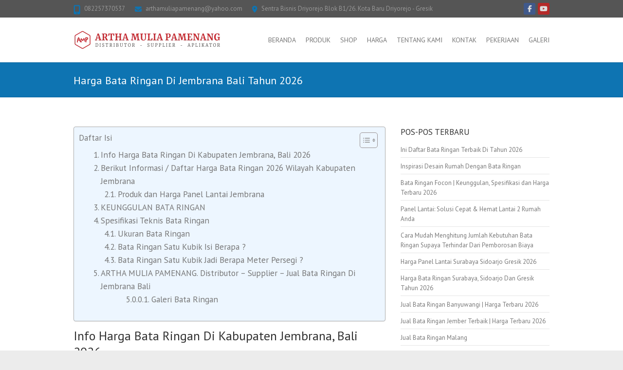

--- FILE ---
content_type: text/html; charset=UTF-8
request_url: https://jualbataringanmurah.com/harga-bata-ringan-di-jembrana-bali/
body_size: 23420
content:
<!DOCTYPE html>
<!--[if IE 7]>
<html class="ie ie7" dir="ltr" lang="id" prefix="og: https://ogp.me/ns#">
<![endif]-->
<!--[if IE 8]>
<html class="ie ie8" dir="ltr" lang="id" prefix="og: https://ogp.me/ns#">
<![endif]-->
<!--[if !(IE 7) | !(IE 8) ]><!-->
<html dir="ltr" lang="id" prefix="og: https://ogp.me/ns#">
<!--<![endif]-->
<head>
	
	<!-- Google tag (gtag.js) -->
<script async src="https://www.googletagmanager.com/gtag/js?id=G-PY1JKMNNT6"></script>
<script>
  window.dataLayer = window.dataLayer || [];
  function gtag(){dataLayer.push(arguments);}
  gtag('js', new Date());

  gtag('config', 'G-PY1JKMNNT6');
</script>
	
<meta charset="UTF-8" />
<meta name="viewport" content="width=device-width">
<link rel="profile" href="http://gmpg.org/xfn/11" />
<link rel="pingback" href="https://jualbataringanmurah.com/xmlrpc.php" />

		<!-- All in One SEO 4.9.3 - aioseo.com -->
	<meta name="description" content="Daftar Harga Bata Ringan Di Jembrana Bali Tahun 2026. Citicon, Grand Elephant, Hebel, Blesscon, dll. Harga sudah termasuk ongkir. 100% kualitas bagus." />
	<meta name="robots" content="max-image-preview:large" />
	<meta name="google-site-verification" content="rU5YJh-EEz2GcixrHYbarz30s0D2EBY94aV76xcmqpY" />
	<meta name="msvalidate.01" content="40A73555A0960A8B4BD182E15D018DC2" />
	<meta name="keywords" content="bata ringan bali,harga bata ringan bali,harga bata ringan jembrana,jual bata ringan di jembrana bali,distributor bata ringan di melaya jembrana‎,agen bata ringan di mendoyo jembrana‎,supplier bata ringan di negara jembrana‎,harga bata ringan hebel di pekutatan jembrana‎,jual hebel di jembrana,harga hebel di jembrana" />
	<link rel="canonical" href="https://jualbataringanmurah.com/harga-bata-ringan-di-jembrana-bali/" />
	<meta name="generator" content="All in One SEO (AIOSEO) 4.9.3" />
		<meta property="og:locale" content="id_ID" />
		<meta property="og:site_name" content="Artha Mulia Pamenang | Distributor - Jual Bata Ringan Murah - Pengiriman Cepat - Siap Kirim Kemana Saja !" />
		<meta property="og:type" content="article" />
		<meta property="og:title" content="Harga Bata Ringan Di Jembrana Bali Tahun 2026 | Artha Mulia Pamenang" />
		<meta property="og:description" content="Daftar Harga Bata Ringan Di Jembrana Bali Tahun 2026. Citicon, Grand Elephant, Hebel, Blesscon, dll. Harga sudah termasuk ongkir. 100% kualitas bagus." />
		<meta property="og:url" content="https://jualbataringanmurah.com/harga-bata-ringan-di-jembrana-bali/" />
		<meta property="article:published_time" content="2019-10-31T06:56:25+00:00" />
		<meta property="article:modified_time" content="2026-01-01T13:25:35+00:00" />
		<meta property="article:publisher" content="https://www.facebook.com/ArthaMuliaPamenang/" />
		<script type="application/ld+json" class="aioseo-schema">
			{"@context":"https:\/\/schema.org","@graph":[{"@type":"BreadcrumbList","@id":"https:\/\/jualbataringanmurah.com\/harga-bata-ringan-di-jembrana-bali\/#breadcrumblist","itemListElement":[{"@type":"ListItem","@id":"https:\/\/jualbataringanmurah.com#listItem","position":1,"name":"Home","item":"https:\/\/jualbataringanmurah.com","nextItem":{"@type":"ListItem","@id":"https:\/\/jualbataringanmurah.com\/harga-bata-ringan-di-jembrana-bali\/#listItem","name":"Harga Bata Ringan Di Jembrana Bali Tahun 2026"}},{"@type":"ListItem","@id":"https:\/\/jualbataringanmurah.com\/harga-bata-ringan-di-jembrana-bali\/#listItem","position":2,"name":"Harga Bata Ringan Di Jembrana Bali Tahun 2026","previousItem":{"@type":"ListItem","@id":"https:\/\/jualbataringanmurah.com#listItem","name":"Home"}}]},{"@type":"Organization","@id":"https:\/\/jualbataringanmurah.com\/#organization","name":"Artha Mulia Pamenang","description":"Distributor - Jual Bata Ringan Murah - Pengiriman Cepat - Siap Kirim Kemana Saja !","url":"https:\/\/jualbataringanmurah.com\/","telephone":"+6282257888307","logo":{"@type":"ImageObject","url":"https:\/\/jualbataringanmurah.com\/wp-content\/uploads\/2022\/05\/Jual-Bata-Ringan-Murah-Logo-Baru-Artha-Mulia-Pamenang-scaled.jpg","@id":"https:\/\/jualbataringanmurah.com\/harga-bata-ringan-di-jembrana-bali\/#organizationLogo","width":2560,"height":2560,"caption":"Artha Mulia Pamenang - Jual Bata Ringan Murah"},"image":{"@id":"https:\/\/jualbataringanmurah.com\/harga-bata-ringan-di-jembrana-bali\/#organizationLogo"},"sameAs":["https:\/\/www.facebook.com\/ArthaMuliaPamenang\/","https:\/\/www.instagram.com\/arthamuliapamenang\/","https:\/\/www.tiktok.com\/@arthamuliapamenang","https:\/\/www.youtube.com\/@arthamuliapamenang"]},{"@type":"WebPage","@id":"https:\/\/jualbataringanmurah.com\/harga-bata-ringan-di-jembrana-bali\/#webpage","url":"https:\/\/jualbataringanmurah.com\/harga-bata-ringan-di-jembrana-bali\/","name":"Harga Bata Ringan Di Jembrana Bali Tahun 2026 | Artha Mulia Pamenang","description":"Daftar Harga Bata Ringan Di Jembrana Bali Tahun 2026. Citicon, Grand Elephant, Hebel, Blesscon, dll. Harga sudah termasuk ongkir. 100% kualitas bagus.","inLanguage":"id-ID","isPartOf":{"@id":"https:\/\/jualbataringanmurah.com\/#website"},"breadcrumb":{"@id":"https:\/\/jualbataringanmurah.com\/harga-bata-ringan-di-jembrana-bali\/#breadcrumblist"},"image":{"@type":"ImageObject","url":"https:\/\/jualbataringanmurah.com\/wp-content\/uploads\/2020\/04\/Bata-Ringan-Terbaik-Artha-Mulia-Pamenang.jpg","@id":"https:\/\/jualbataringanmurah.com\/harga-bata-ringan-di-jembrana-bali\/#mainImage","width":800,"height":800,"caption":"Bata Ringan Terbaik Artha Mulia Pamenang"},"primaryImageOfPage":{"@id":"https:\/\/jualbataringanmurah.com\/harga-bata-ringan-di-jembrana-bali\/#mainImage"},"datePublished":"2019-10-31T13:56:25+07:00","dateModified":"2026-01-01T20:25:35+07:00"},{"@type":"WebSite","@id":"https:\/\/jualbataringanmurah.com\/#website","url":"https:\/\/jualbataringanmurah.com\/","name":"Artha Mulia Pamenang","description":"Distributor - Jual Bata Ringan Murah - Pengiriman Cepat - Siap Kirim Kemana Saja !","inLanguage":"id-ID","publisher":{"@id":"https:\/\/jualbataringanmurah.com\/#organization"}}]}
		</script>
		<!-- All in One SEO -->


	<!-- This site is optimized with the Yoast SEO plugin v26.7 - https://yoast.com/wordpress/plugins/seo/ -->
	<title>Harga Bata Ringan Di Jembrana Bali Tahun 2026 | Artha Mulia Pamenang</title>
	<meta name="description" content="Daftar Harga Bata Ringan Di Jembrana Bali Tahun 2026. Citicon, Grand Elephant, Hebel, Blesscon, dll. Harga sudah termasuk ongkir. 100% kualitas bagus." />
	<link rel="canonical" href="https://jualbataringanmurah.com/harga-bata-ringan-di-jembrana-bali/" />
	<meta property="og:locale" content="id_ID" />
	<meta property="og:type" content="article" />
	<meta property="og:title" content="Harga Bata Ringan Di Jembrana Bali Tahun 2026 | Artha Mulia Pamenang" />
	<meta property="og:description" content="Daftar Harga Bata Ringan Di Jembrana Bali Tahun 2026. Citicon, Grand Elephant, Hebel, Blesscon, dll. Harga sudah termasuk ongkir. 100% kualitas bagus." />
	<meta property="og:url" content="https://jualbataringanmurah.com/harga-bata-ringan-di-jembrana-bali/" />
	<meta property="og:site_name" content="Artha Mulia Pamenang" />
	<meta property="article:publisher" content="https://www.facebook.com/ArthaMuliaPamenang" />
	<meta property="article:modified_time" content="2026-01-01T13:25:35+00:00" />
	<meta property="og:image" content="https://jualbataringanmurah.com/wp-content/uploads/2020/04/Bata-Ringan-Terbaik-Artha-Mulia-Pamenang.jpg" />
	<meta property="og:image:width" content="800" />
	<meta property="og:image:height" content="800" />
	<meta property="og:image:type" content="image/jpeg" />
	<meta name="twitter:card" content="summary_large_image" />
	<meta name="twitter:label1" content="Estimasi waktu membaca" />
	<meta name="twitter:data1" content="9 menit" />
	<script type="application/ld+json" class="yoast-schema-graph">{"@context":"https://schema.org","@graph":[{"@type":"WebPage","@id":"https://jualbataringanmurah.com/harga-bata-ringan-di-jembrana-bali/","url":"https://jualbataringanmurah.com/harga-bata-ringan-di-jembrana-bali/","name":"Harga Bata Ringan Di Jembrana Bali Tahun 2026 | Artha Mulia Pamenang","isPartOf":{"@id":"https://jualbataringanmurah.com/#website"},"primaryImageOfPage":{"@id":"https://jualbataringanmurah.com/harga-bata-ringan-di-jembrana-bali/#primaryimage"},"image":{"@id":"https://jualbataringanmurah.com/harga-bata-ringan-di-jembrana-bali/#primaryimage"},"thumbnailUrl":"https://jualbataringanmurah.com/wp-content/uploads/2020/04/Bata-Ringan-Terbaik-Artha-Mulia-Pamenang.jpg","datePublished":"2019-10-31T06:56:25+00:00","dateModified":"2026-01-01T13:25:35+00:00","description":"Daftar Harga Bata Ringan Di Jembrana Bali Tahun 2026. Citicon, Grand Elephant, Hebel, Blesscon, dll. Harga sudah termasuk ongkir. 100% kualitas bagus.","breadcrumb":{"@id":"https://jualbataringanmurah.com/harga-bata-ringan-di-jembrana-bali/#breadcrumb"},"inLanguage":"id","potentialAction":[{"@type":"ReadAction","target":["https://jualbataringanmurah.com/harga-bata-ringan-di-jembrana-bali/"]}]},{"@type":"ImageObject","inLanguage":"id","@id":"https://jualbataringanmurah.com/harga-bata-ringan-di-jembrana-bali/#primaryimage","url":"https://jualbataringanmurah.com/wp-content/uploads/2020/04/Bata-Ringan-Terbaik-Artha-Mulia-Pamenang.jpg","contentUrl":"https://jualbataringanmurah.com/wp-content/uploads/2020/04/Bata-Ringan-Terbaik-Artha-Mulia-Pamenang.jpg","width":800,"height":800,"caption":"Bata Ringan Terbaik Artha Mulia Pamenang"},{"@type":"BreadcrumbList","@id":"https://jualbataringanmurah.com/harga-bata-ringan-di-jembrana-bali/#breadcrumb","itemListElement":[{"@type":"ListItem","position":1,"name":"Home","item":"https://jualbataringanmurah.com/"},{"@type":"ListItem","position":2,"name":"Harga Bata Ringan Di Jembrana Bali Tahun 2026"}]},{"@type":"WebSite","@id":"https://jualbataringanmurah.com/#website","url":"https://jualbataringanmurah.com/","name":"Artha Mulia Pamenang","description":"Distributor - Jual Bata Ringan Murah - Pengiriman Cepat - Siap Kirim Kemana Saja !","publisher":{"@id":"https://jualbataringanmurah.com/#organization"},"potentialAction":[{"@type":"SearchAction","target":{"@type":"EntryPoint","urlTemplate":"https://jualbataringanmurah.com/?s={search_term_string}"},"query-input":{"@type":"PropertyValueSpecification","valueRequired":true,"valueName":"search_term_string"}}],"inLanguage":"id"},{"@type":"Organization","@id":"https://jualbataringanmurah.com/#organization","name":"Artha Mulia Pamenang","alternateName":"AMP","url":"https://jualbataringanmurah.com/","logo":{"@type":"ImageObject","inLanguage":"id","@id":"https://jualbataringanmurah.com/#/schema/logo/image/","url":"https://jualbataringanmurah.com/wp-content/uploads/2022/05/Jual-Bata-Ringan-Murah-Logo-Baru-Artha-Mulia-Pamenang-scaled.jpg","contentUrl":"https://jualbataringanmurah.com/wp-content/uploads/2022/05/Jual-Bata-Ringan-Murah-Logo-Baru-Artha-Mulia-Pamenang-scaled.jpg","width":2560,"height":2560,"caption":"Artha Mulia Pamenang"},"image":{"@id":"https://jualbataringanmurah.com/#/schema/logo/image/"},"sameAs":["https://www.facebook.com/ArthaMuliaPamenang","https://www.youtube.com/channel/UCUDDU-D9TtpxLkPDOoR3MDA"]}]}</script>
	<!-- / Yoast SEO plugin. -->


<link rel='dns-prefetch' href='//fonts.googleapis.com' />
<link rel='dns-prefetch' href='//use.fontawesome.com' />
<link rel="alternate" type="application/rss+xml" title="Artha Mulia Pamenang &raquo; Feed" href="https://jualbataringanmurah.com/feed/" />
<link rel="alternate" type="application/rss+xml" title="Artha Mulia Pamenang &raquo; Umpan Komentar" href="https://jualbataringanmurah.com/comments/feed/" />
<link rel="alternate" type="application/rss+xml" title="Artha Mulia Pamenang &raquo; Harga Bata Ringan Di Jembrana Bali Tahun 2026 Umpan Komentar" href="https://jualbataringanmurah.com/harga-bata-ringan-di-jembrana-bali/feed/" />
<link rel="alternate" title="oEmbed (JSON)" type="application/json+oembed" href="https://jualbataringanmurah.com/wp-json/oembed/1.0/embed?url=https%3A%2F%2Fjualbataringanmurah.com%2Fharga-bata-ringan-di-jembrana-bali%2F" />
<link rel="alternate" title="oEmbed (XML)" type="text/xml+oembed" href="https://jualbataringanmurah.com/wp-json/oembed/1.0/embed?url=https%3A%2F%2Fjualbataringanmurah.com%2Fharga-bata-ringan-di-jembrana-bali%2F&#038;format=xml" />
		<style>
			.lazyload,
			.lazyloading {
				max-width: 100%;
			}
		</style>
		<style id='wp-img-auto-sizes-contain-inline-css' type='text/css'>
img:is([sizes=auto i],[sizes^="auto," i]){contain-intrinsic-size:3000px 1500px}
/*# sourceURL=wp-img-auto-sizes-contain-inline-css */
</style>
<style id='wp-emoji-styles-inline-css' type='text/css'>

	img.wp-smiley, img.emoji {
		display: inline !important;
		border: none !important;
		box-shadow: none !important;
		height: 1em !important;
		width: 1em !important;
		margin: 0 0.07em !important;
		vertical-align: -0.1em !important;
		background: none !important;
		padding: 0 !important;
	}
/*# sourceURL=wp-emoji-styles-inline-css */
</style>
<link rel='stylesheet' id='wp-block-library-css' href='https://jualbataringanmurah.com/wp-includes/css/dist/block-library/style.min.css?ver=6.9' type='text/css' media='all' />
<style id='wp-block-gallery-inline-css' type='text/css'>
.blocks-gallery-grid:not(.has-nested-images),.wp-block-gallery:not(.has-nested-images){display:flex;flex-wrap:wrap;list-style-type:none;margin:0;padding:0}.blocks-gallery-grid:not(.has-nested-images) .blocks-gallery-image,.blocks-gallery-grid:not(.has-nested-images) .blocks-gallery-item,.wp-block-gallery:not(.has-nested-images) .blocks-gallery-image,.wp-block-gallery:not(.has-nested-images) .blocks-gallery-item{display:flex;flex-direction:column;flex-grow:1;justify-content:center;margin:0 1em 1em 0;position:relative;width:calc(50% - 1em)}.blocks-gallery-grid:not(.has-nested-images) .blocks-gallery-image:nth-of-type(2n),.blocks-gallery-grid:not(.has-nested-images) .blocks-gallery-item:nth-of-type(2n),.wp-block-gallery:not(.has-nested-images) .blocks-gallery-image:nth-of-type(2n),.wp-block-gallery:not(.has-nested-images) .blocks-gallery-item:nth-of-type(2n){margin-right:0}.blocks-gallery-grid:not(.has-nested-images) .blocks-gallery-image figure,.blocks-gallery-grid:not(.has-nested-images) .blocks-gallery-item figure,.wp-block-gallery:not(.has-nested-images) .blocks-gallery-image figure,.wp-block-gallery:not(.has-nested-images) .blocks-gallery-item figure{align-items:flex-end;display:flex;height:100%;justify-content:flex-start;margin:0}.blocks-gallery-grid:not(.has-nested-images) .blocks-gallery-image img,.blocks-gallery-grid:not(.has-nested-images) .blocks-gallery-item img,.wp-block-gallery:not(.has-nested-images) .blocks-gallery-image img,.wp-block-gallery:not(.has-nested-images) .blocks-gallery-item img{display:block;height:auto;max-width:100%;width:auto}.blocks-gallery-grid:not(.has-nested-images) .blocks-gallery-image figcaption,.blocks-gallery-grid:not(.has-nested-images) .blocks-gallery-item figcaption,.wp-block-gallery:not(.has-nested-images) .blocks-gallery-image figcaption,.wp-block-gallery:not(.has-nested-images) .blocks-gallery-item figcaption{background:linear-gradient(0deg,#000000b3,#0000004d 70%,#0000);bottom:0;box-sizing:border-box;color:#fff;font-size:.8em;margin:0;max-height:100%;overflow:auto;padding:3em .77em .7em;position:absolute;text-align:center;width:100%;z-index:2}.blocks-gallery-grid:not(.has-nested-images) .blocks-gallery-image figcaption img,.blocks-gallery-grid:not(.has-nested-images) .blocks-gallery-item figcaption img,.wp-block-gallery:not(.has-nested-images) .blocks-gallery-image figcaption img,.wp-block-gallery:not(.has-nested-images) .blocks-gallery-item figcaption img{display:inline}.blocks-gallery-grid:not(.has-nested-images) figcaption,.wp-block-gallery:not(.has-nested-images) figcaption{flex-grow:1}.blocks-gallery-grid:not(.has-nested-images).is-cropped .blocks-gallery-image a,.blocks-gallery-grid:not(.has-nested-images).is-cropped .blocks-gallery-image img,.blocks-gallery-grid:not(.has-nested-images).is-cropped .blocks-gallery-item a,.blocks-gallery-grid:not(.has-nested-images).is-cropped .blocks-gallery-item img,.wp-block-gallery:not(.has-nested-images).is-cropped .blocks-gallery-image a,.wp-block-gallery:not(.has-nested-images).is-cropped .blocks-gallery-image img,.wp-block-gallery:not(.has-nested-images).is-cropped .blocks-gallery-item a,.wp-block-gallery:not(.has-nested-images).is-cropped .blocks-gallery-item img{flex:1;height:100%;object-fit:cover;width:100%}.blocks-gallery-grid:not(.has-nested-images).columns-1 .blocks-gallery-image,.blocks-gallery-grid:not(.has-nested-images).columns-1 .blocks-gallery-item,.wp-block-gallery:not(.has-nested-images).columns-1 .blocks-gallery-image,.wp-block-gallery:not(.has-nested-images).columns-1 .blocks-gallery-item{margin-right:0;width:100%}@media (min-width:600px){.blocks-gallery-grid:not(.has-nested-images).columns-3 .blocks-gallery-image,.blocks-gallery-grid:not(.has-nested-images).columns-3 .blocks-gallery-item,.wp-block-gallery:not(.has-nested-images).columns-3 .blocks-gallery-image,.wp-block-gallery:not(.has-nested-images).columns-3 .blocks-gallery-item{margin-right:1em;width:calc(33.33333% - .66667em)}.blocks-gallery-grid:not(.has-nested-images).columns-4 .blocks-gallery-image,.blocks-gallery-grid:not(.has-nested-images).columns-4 .blocks-gallery-item,.wp-block-gallery:not(.has-nested-images).columns-4 .blocks-gallery-image,.wp-block-gallery:not(.has-nested-images).columns-4 .blocks-gallery-item{margin-right:1em;width:calc(25% - .75em)}.blocks-gallery-grid:not(.has-nested-images).columns-5 .blocks-gallery-image,.blocks-gallery-grid:not(.has-nested-images).columns-5 .blocks-gallery-item,.wp-block-gallery:not(.has-nested-images).columns-5 .blocks-gallery-image,.wp-block-gallery:not(.has-nested-images).columns-5 .blocks-gallery-item{margin-right:1em;width:calc(20% - .8em)}.blocks-gallery-grid:not(.has-nested-images).columns-6 .blocks-gallery-image,.blocks-gallery-grid:not(.has-nested-images).columns-6 .blocks-gallery-item,.wp-block-gallery:not(.has-nested-images).columns-6 .blocks-gallery-image,.wp-block-gallery:not(.has-nested-images).columns-6 .blocks-gallery-item{margin-right:1em;width:calc(16.66667% - .83333em)}.blocks-gallery-grid:not(.has-nested-images).columns-7 .blocks-gallery-image,.blocks-gallery-grid:not(.has-nested-images).columns-7 .blocks-gallery-item,.wp-block-gallery:not(.has-nested-images).columns-7 .blocks-gallery-image,.wp-block-gallery:not(.has-nested-images).columns-7 .blocks-gallery-item{margin-right:1em;width:calc(14.28571% - .85714em)}.blocks-gallery-grid:not(.has-nested-images).columns-8 .blocks-gallery-image,.blocks-gallery-grid:not(.has-nested-images).columns-8 .blocks-gallery-item,.wp-block-gallery:not(.has-nested-images).columns-8 .blocks-gallery-image,.wp-block-gallery:not(.has-nested-images).columns-8 .blocks-gallery-item{margin-right:1em;width:calc(12.5% - .875em)}.blocks-gallery-grid:not(.has-nested-images).columns-1 .blocks-gallery-image:nth-of-type(1n),.blocks-gallery-grid:not(.has-nested-images).columns-1 .blocks-gallery-item:nth-of-type(1n),.blocks-gallery-grid:not(.has-nested-images).columns-2 .blocks-gallery-image:nth-of-type(2n),.blocks-gallery-grid:not(.has-nested-images).columns-2 .blocks-gallery-item:nth-of-type(2n),.blocks-gallery-grid:not(.has-nested-images).columns-3 .blocks-gallery-image:nth-of-type(3n),.blocks-gallery-grid:not(.has-nested-images).columns-3 .blocks-gallery-item:nth-of-type(3n),.blocks-gallery-grid:not(.has-nested-images).columns-4 .blocks-gallery-image:nth-of-type(4n),.blocks-gallery-grid:not(.has-nested-images).columns-4 .blocks-gallery-item:nth-of-type(4n),.blocks-gallery-grid:not(.has-nested-images).columns-5 .blocks-gallery-image:nth-of-type(5n),.blocks-gallery-grid:not(.has-nested-images).columns-5 .blocks-gallery-item:nth-of-type(5n),.blocks-gallery-grid:not(.has-nested-images).columns-6 .blocks-gallery-image:nth-of-type(6n),.blocks-gallery-grid:not(.has-nested-images).columns-6 .blocks-gallery-item:nth-of-type(6n),.blocks-gallery-grid:not(.has-nested-images).columns-7 .blocks-gallery-image:nth-of-type(7n),.blocks-gallery-grid:not(.has-nested-images).columns-7 .blocks-gallery-item:nth-of-type(7n),.blocks-gallery-grid:not(.has-nested-images).columns-8 .blocks-gallery-image:nth-of-type(8n),.blocks-gallery-grid:not(.has-nested-images).columns-8 .blocks-gallery-item:nth-of-type(8n),.wp-block-gallery:not(.has-nested-images).columns-1 .blocks-gallery-image:nth-of-type(1n),.wp-block-gallery:not(.has-nested-images).columns-1 .blocks-gallery-item:nth-of-type(1n),.wp-block-gallery:not(.has-nested-images).columns-2 .blocks-gallery-image:nth-of-type(2n),.wp-block-gallery:not(.has-nested-images).columns-2 .blocks-gallery-item:nth-of-type(2n),.wp-block-gallery:not(.has-nested-images).columns-3 .blocks-gallery-image:nth-of-type(3n),.wp-block-gallery:not(.has-nested-images).columns-3 .blocks-gallery-item:nth-of-type(3n),.wp-block-gallery:not(.has-nested-images).columns-4 .blocks-gallery-image:nth-of-type(4n),.wp-block-gallery:not(.has-nested-images).columns-4 .blocks-gallery-item:nth-of-type(4n),.wp-block-gallery:not(.has-nested-images).columns-5 .blocks-gallery-image:nth-of-type(5n),.wp-block-gallery:not(.has-nested-images).columns-5 .blocks-gallery-item:nth-of-type(5n),.wp-block-gallery:not(.has-nested-images).columns-6 .blocks-gallery-image:nth-of-type(6n),.wp-block-gallery:not(.has-nested-images).columns-6 .blocks-gallery-item:nth-of-type(6n),.wp-block-gallery:not(.has-nested-images).columns-7 .blocks-gallery-image:nth-of-type(7n),.wp-block-gallery:not(.has-nested-images).columns-7 .blocks-gallery-item:nth-of-type(7n),.wp-block-gallery:not(.has-nested-images).columns-8 .blocks-gallery-image:nth-of-type(8n),.wp-block-gallery:not(.has-nested-images).columns-8 .blocks-gallery-item:nth-of-type(8n){margin-right:0}}.blocks-gallery-grid:not(.has-nested-images) .blocks-gallery-image:last-child,.blocks-gallery-grid:not(.has-nested-images) .blocks-gallery-item:last-child,.wp-block-gallery:not(.has-nested-images) .blocks-gallery-image:last-child,.wp-block-gallery:not(.has-nested-images) .blocks-gallery-item:last-child{margin-right:0}.blocks-gallery-grid:not(.has-nested-images).alignleft,.blocks-gallery-grid:not(.has-nested-images).alignright,.wp-block-gallery:not(.has-nested-images).alignleft,.wp-block-gallery:not(.has-nested-images).alignright{max-width:420px;width:100%}.blocks-gallery-grid:not(.has-nested-images).aligncenter .blocks-gallery-item figure,.wp-block-gallery:not(.has-nested-images).aligncenter .blocks-gallery-item figure{justify-content:center}.wp-block-gallery:not(.is-cropped) .blocks-gallery-item{align-self:flex-start}figure.wp-block-gallery.has-nested-images{align-items:normal}.wp-block-gallery.has-nested-images figure.wp-block-image:not(#individual-image){margin:0;width:calc(50% - var(--wp--style--unstable-gallery-gap, 16px)/2)}.wp-block-gallery.has-nested-images figure.wp-block-image{box-sizing:border-box;display:flex;flex-direction:column;flex-grow:1;justify-content:center;max-width:100%;position:relative}.wp-block-gallery.has-nested-images figure.wp-block-image>a,.wp-block-gallery.has-nested-images figure.wp-block-image>div{flex-direction:column;flex-grow:1;margin:0}.wp-block-gallery.has-nested-images figure.wp-block-image img{display:block;height:auto;max-width:100%!important;width:auto}.wp-block-gallery.has-nested-images figure.wp-block-image figcaption,.wp-block-gallery.has-nested-images figure.wp-block-image:has(figcaption):before{bottom:0;left:0;max-height:100%;position:absolute;right:0}.wp-block-gallery.has-nested-images figure.wp-block-image:has(figcaption):before{backdrop-filter:blur(3px);content:"";height:100%;-webkit-mask-image:linear-gradient(0deg,#000 20%,#0000);mask-image:linear-gradient(0deg,#000 20%,#0000);max-height:40%;pointer-events:none}.wp-block-gallery.has-nested-images figure.wp-block-image figcaption{box-sizing:border-box;color:#fff;font-size:13px;margin:0;overflow:auto;padding:1em;text-align:center;text-shadow:0 0 1.5px #000}.wp-block-gallery.has-nested-images figure.wp-block-image figcaption::-webkit-scrollbar{height:12px;width:12px}.wp-block-gallery.has-nested-images figure.wp-block-image figcaption::-webkit-scrollbar-track{background-color:initial}.wp-block-gallery.has-nested-images figure.wp-block-image figcaption::-webkit-scrollbar-thumb{background-clip:padding-box;background-color:initial;border:3px solid #0000;border-radius:8px}.wp-block-gallery.has-nested-images figure.wp-block-image figcaption:focus-within::-webkit-scrollbar-thumb,.wp-block-gallery.has-nested-images figure.wp-block-image figcaption:focus::-webkit-scrollbar-thumb,.wp-block-gallery.has-nested-images figure.wp-block-image figcaption:hover::-webkit-scrollbar-thumb{background-color:#fffc}.wp-block-gallery.has-nested-images figure.wp-block-image figcaption{scrollbar-color:#0000 #0000;scrollbar-gutter:stable both-edges;scrollbar-width:thin}.wp-block-gallery.has-nested-images figure.wp-block-image figcaption:focus,.wp-block-gallery.has-nested-images figure.wp-block-image figcaption:focus-within,.wp-block-gallery.has-nested-images figure.wp-block-image figcaption:hover{scrollbar-color:#fffc #0000}.wp-block-gallery.has-nested-images figure.wp-block-image figcaption{will-change:transform}@media (hover:none){.wp-block-gallery.has-nested-images figure.wp-block-image figcaption{scrollbar-color:#fffc #0000}}.wp-block-gallery.has-nested-images figure.wp-block-image figcaption{background:linear-gradient(0deg,#0006,#0000)}.wp-block-gallery.has-nested-images figure.wp-block-image figcaption img{display:inline}.wp-block-gallery.has-nested-images figure.wp-block-image figcaption a{color:inherit}.wp-block-gallery.has-nested-images figure.wp-block-image.has-custom-border img{box-sizing:border-box}.wp-block-gallery.has-nested-images figure.wp-block-image.has-custom-border>a,.wp-block-gallery.has-nested-images figure.wp-block-image.has-custom-border>div,.wp-block-gallery.has-nested-images figure.wp-block-image.is-style-rounded>a,.wp-block-gallery.has-nested-images figure.wp-block-image.is-style-rounded>div{flex:1 1 auto}.wp-block-gallery.has-nested-images figure.wp-block-image.has-custom-border figcaption,.wp-block-gallery.has-nested-images figure.wp-block-image.is-style-rounded figcaption{background:none;color:inherit;flex:initial;margin:0;padding:10px 10px 9px;position:relative;text-shadow:none}.wp-block-gallery.has-nested-images figure.wp-block-image.has-custom-border:before,.wp-block-gallery.has-nested-images figure.wp-block-image.is-style-rounded:before{content:none}.wp-block-gallery.has-nested-images figcaption{flex-basis:100%;flex-grow:1;text-align:center}.wp-block-gallery.has-nested-images:not(.is-cropped) figure.wp-block-image:not(#individual-image){margin-bottom:auto;margin-top:0}.wp-block-gallery.has-nested-images.is-cropped figure.wp-block-image:not(#individual-image){align-self:inherit}.wp-block-gallery.has-nested-images.is-cropped figure.wp-block-image:not(#individual-image)>a,.wp-block-gallery.has-nested-images.is-cropped figure.wp-block-image:not(#individual-image)>div:not(.components-drop-zone){display:flex}.wp-block-gallery.has-nested-images.is-cropped figure.wp-block-image:not(#individual-image) a,.wp-block-gallery.has-nested-images.is-cropped figure.wp-block-image:not(#individual-image) img{flex:1 0 0%;height:100%;object-fit:cover;width:100%}.wp-block-gallery.has-nested-images.columns-1 figure.wp-block-image:not(#individual-image){width:100%}@media (min-width:600px){.wp-block-gallery.has-nested-images.columns-3 figure.wp-block-image:not(#individual-image){width:calc(33.33333% - var(--wp--style--unstable-gallery-gap, 16px)*.66667)}.wp-block-gallery.has-nested-images.columns-4 figure.wp-block-image:not(#individual-image){width:calc(25% - var(--wp--style--unstable-gallery-gap, 16px)*.75)}.wp-block-gallery.has-nested-images.columns-5 figure.wp-block-image:not(#individual-image){width:calc(20% - var(--wp--style--unstable-gallery-gap, 16px)*.8)}.wp-block-gallery.has-nested-images.columns-6 figure.wp-block-image:not(#individual-image){width:calc(16.66667% - var(--wp--style--unstable-gallery-gap, 16px)*.83333)}.wp-block-gallery.has-nested-images.columns-7 figure.wp-block-image:not(#individual-image){width:calc(14.28571% - var(--wp--style--unstable-gallery-gap, 16px)*.85714)}.wp-block-gallery.has-nested-images.columns-8 figure.wp-block-image:not(#individual-image){width:calc(12.5% - var(--wp--style--unstable-gallery-gap, 16px)*.875)}.wp-block-gallery.has-nested-images.columns-default figure.wp-block-image:not(#individual-image){width:calc(33.33% - var(--wp--style--unstable-gallery-gap, 16px)*.66667)}.wp-block-gallery.has-nested-images.columns-default figure.wp-block-image:not(#individual-image):first-child:nth-last-child(2),.wp-block-gallery.has-nested-images.columns-default figure.wp-block-image:not(#individual-image):first-child:nth-last-child(2)~figure.wp-block-image:not(#individual-image){width:calc(50% - var(--wp--style--unstable-gallery-gap, 16px)*.5)}.wp-block-gallery.has-nested-images.columns-default figure.wp-block-image:not(#individual-image):first-child:last-child{width:100%}}.wp-block-gallery.has-nested-images.alignleft,.wp-block-gallery.has-nested-images.alignright{max-width:420px;width:100%}.wp-block-gallery.has-nested-images.aligncenter{justify-content:center}
/*# sourceURL=https://jualbataringanmurah.com/wp-includes/blocks/gallery/style.min.css */
</style>
<style id='wp-block-heading-inline-css' type='text/css'>
h1:where(.wp-block-heading).has-background,h2:where(.wp-block-heading).has-background,h3:where(.wp-block-heading).has-background,h4:where(.wp-block-heading).has-background,h5:where(.wp-block-heading).has-background,h6:where(.wp-block-heading).has-background{padding:1.25em 2.375em}h1.has-text-align-left[style*=writing-mode]:where([style*=vertical-lr]),h1.has-text-align-right[style*=writing-mode]:where([style*=vertical-rl]),h2.has-text-align-left[style*=writing-mode]:where([style*=vertical-lr]),h2.has-text-align-right[style*=writing-mode]:where([style*=vertical-rl]),h3.has-text-align-left[style*=writing-mode]:where([style*=vertical-lr]),h3.has-text-align-right[style*=writing-mode]:where([style*=vertical-rl]),h4.has-text-align-left[style*=writing-mode]:where([style*=vertical-lr]),h4.has-text-align-right[style*=writing-mode]:where([style*=vertical-rl]),h5.has-text-align-left[style*=writing-mode]:where([style*=vertical-lr]),h5.has-text-align-right[style*=writing-mode]:where([style*=vertical-rl]),h6.has-text-align-left[style*=writing-mode]:where([style*=vertical-lr]),h6.has-text-align-right[style*=writing-mode]:where([style*=vertical-rl]){rotate:180deg}
/*# sourceURL=https://jualbataringanmurah.com/wp-includes/blocks/heading/style.min.css */
</style>
<style id='wp-block-image-inline-css' type='text/css'>
.wp-block-image>a,.wp-block-image>figure>a{display:inline-block}.wp-block-image img{box-sizing:border-box;height:auto;max-width:100%;vertical-align:bottom}@media not (prefers-reduced-motion){.wp-block-image img.hide{visibility:hidden}.wp-block-image img.show{animation:show-content-image .4s}}.wp-block-image[style*=border-radius] img,.wp-block-image[style*=border-radius]>a{border-radius:inherit}.wp-block-image.has-custom-border img{box-sizing:border-box}.wp-block-image.aligncenter{text-align:center}.wp-block-image.alignfull>a,.wp-block-image.alignwide>a{width:100%}.wp-block-image.alignfull img,.wp-block-image.alignwide img{height:auto;width:100%}.wp-block-image .aligncenter,.wp-block-image .alignleft,.wp-block-image .alignright,.wp-block-image.aligncenter,.wp-block-image.alignleft,.wp-block-image.alignright{display:table}.wp-block-image .aligncenter>figcaption,.wp-block-image .alignleft>figcaption,.wp-block-image .alignright>figcaption,.wp-block-image.aligncenter>figcaption,.wp-block-image.alignleft>figcaption,.wp-block-image.alignright>figcaption{caption-side:bottom;display:table-caption}.wp-block-image .alignleft{float:left;margin:.5em 1em .5em 0}.wp-block-image .alignright{float:right;margin:.5em 0 .5em 1em}.wp-block-image .aligncenter{margin-left:auto;margin-right:auto}.wp-block-image :where(figcaption){margin-bottom:1em;margin-top:.5em}.wp-block-image.is-style-circle-mask img{border-radius:9999px}@supports ((-webkit-mask-image:none) or (mask-image:none)) or (-webkit-mask-image:none){.wp-block-image.is-style-circle-mask img{border-radius:0;-webkit-mask-image:url('data:image/svg+xml;utf8,<svg viewBox="0 0 100 100" xmlns="http://www.w3.org/2000/svg"><circle cx="50" cy="50" r="50"/></svg>');mask-image:url('data:image/svg+xml;utf8,<svg viewBox="0 0 100 100" xmlns="http://www.w3.org/2000/svg"><circle cx="50" cy="50" r="50"/></svg>');mask-mode:alpha;-webkit-mask-position:center;mask-position:center;-webkit-mask-repeat:no-repeat;mask-repeat:no-repeat;-webkit-mask-size:contain;mask-size:contain}}:root :where(.wp-block-image.is-style-rounded img,.wp-block-image .is-style-rounded img){border-radius:9999px}.wp-block-image figure{margin:0}.wp-lightbox-container{display:flex;flex-direction:column;position:relative}.wp-lightbox-container img{cursor:zoom-in}.wp-lightbox-container img:hover+button{opacity:1}.wp-lightbox-container button{align-items:center;backdrop-filter:blur(16px) saturate(180%);background-color:#5a5a5a40;border:none;border-radius:4px;cursor:zoom-in;display:flex;height:20px;justify-content:center;opacity:0;padding:0;position:absolute;right:16px;text-align:center;top:16px;width:20px;z-index:100}@media not (prefers-reduced-motion){.wp-lightbox-container button{transition:opacity .2s ease}}.wp-lightbox-container button:focus-visible{outline:3px auto #5a5a5a40;outline:3px auto -webkit-focus-ring-color;outline-offset:3px}.wp-lightbox-container button:hover{cursor:pointer;opacity:1}.wp-lightbox-container button:focus{opacity:1}.wp-lightbox-container button:focus,.wp-lightbox-container button:hover,.wp-lightbox-container button:not(:hover):not(:active):not(.has-background){background-color:#5a5a5a40;border:none}.wp-lightbox-overlay{box-sizing:border-box;cursor:zoom-out;height:100vh;left:0;overflow:hidden;position:fixed;top:0;visibility:hidden;width:100%;z-index:100000}.wp-lightbox-overlay .close-button{align-items:center;cursor:pointer;display:flex;justify-content:center;min-height:40px;min-width:40px;padding:0;position:absolute;right:calc(env(safe-area-inset-right) + 16px);top:calc(env(safe-area-inset-top) + 16px);z-index:5000000}.wp-lightbox-overlay .close-button:focus,.wp-lightbox-overlay .close-button:hover,.wp-lightbox-overlay .close-button:not(:hover):not(:active):not(.has-background){background:none;border:none}.wp-lightbox-overlay .lightbox-image-container{height:var(--wp--lightbox-container-height);left:50%;overflow:hidden;position:absolute;top:50%;transform:translate(-50%,-50%);transform-origin:top left;width:var(--wp--lightbox-container-width);z-index:9999999999}.wp-lightbox-overlay .wp-block-image{align-items:center;box-sizing:border-box;display:flex;height:100%;justify-content:center;margin:0;position:relative;transform-origin:0 0;width:100%;z-index:3000000}.wp-lightbox-overlay .wp-block-image img{height:var(--wp--lightbox-image-height);min-height:var(--wp--lightbox-image-height);min-width:var(--wp--lightbox-image-width);width:var(--wp--lightbox-image-width)}.wp-lightbox-overlay .wp-block-image figcaption{display:none}.wp-lightbox-overlay button{background:none;border:none}.wp-lightbox-overlay .scrim{background-color:#fff;height:100%;opacity:.9;position:absolute;width:100%;z-index:2000000}.wp-lightbox-overlay.active{visibility:visible}@media not (prefers-reduced-motion){.wp-lightbox-overlay.active{animation:turn-on-visibility .25s both}.wp-lightbox-overlay.active img{animation:turn-on-visibility .35s both}.wp-lightbox-overlay.show-closing-animation:not(.active){animation:turn-off-visibility .35s both}.wp-lightbox-overlay.show-closing-animation:not(.active) img{animation:turn-off-visibility .25s both}.wp-lightbox-overlay.zoom.active{animation:none;opacity:1;visibility:visible}.wp-lightbox-overlay.zoom.active .lightbox-image-container{animation:lightbox-zoom-in .4s}.wp-lightbox-overlay.zoom.active .lightbox-image-container img{animation:none}.wp-lightbox-overlay.zoom.active .scrim{animation:turn-on-visibility .4s forwards}.wp-lightbox-overlay.zoom.show-closing-animation:not(.active){animation:none}.wp-lightbox-overlay.zoom.show-closing-animation:not(.active) .lightbox-image-container{animation:lightbox-zoom-out .4s}.wp-lightbox-overlay.zoom.show-closing-animation:not(.active) .lightbox-image-container img{animation:none}.wp-lightbox-overlay.zoom.show-closing-animation:not(.active) .scrim{animation:turn-off-visibility .4s forwards}}@keyframes show-content-image{0%{visibility:hidden}99%{visibility:hidden}to{visibility:visible}}@keyframes turn-on-visibility{0%{opacity:0}to{opacity:1}}@keyframes turn-off-visibility{0%{opacity:1;visibility:visible}99%{opacity:0;visibility:visible}to{opacity:0;visibility:hidden}}@keyframes lightbox-zoom-in{0%{transform:translate(calc((-100vw + var(--wp--lightbox-scrollbar-width))/2 + var(--wp--lightbox-initial-left-position)),calc(-50vh + var(--wp--lightbox-initial-top-position))) scale(var(--wp--lightbox-scale))}to{transform:translate(-50%,-50%) scale(1)}}@keyframes lightbox-zoom-out{0%{transform:translate(-50%,-50%) scale(1);visibility:visible}99%{visibility:visible}to{transform:translate(calc((-100vw + var(--wp--lightbox-scrollbar-width))/2 + var(--wp--lightbox-initial-left-position)),calc(-50vh + var(--wp--lightbox-initial-top-position))) scale(var(--wp--lightbox-scale));visibility:hidden}}
/*# sourceURL=https://jualbataringanmurah.com/wp-includes/blocks/image/style.min.css */
</style>
<style id='wp-block-list-inline-css' type='text/css'>
ol,ul{box-sizing:border-box}:root :where(.wp-block-list.has-background){padding:1.25em 2.375em}
/*# sourceURL=https://jualbataringanmurah.com/wp-includes/blocks/list/style.min.css */
</style>
<style id='wp-block-paragraph-inline-css' type='text/css'>
.is-small-text{font-size:.875em}.is-regular-text{font-size:1em}.is-large-text{font-size:2.25em}.is-larger-text{font-size:3em}.has-drop-cap:not(:focus):first-letter{float:left;font-size:8.4em;font-style:normal;font-weight:100;line-height:.68;margin:.05em .1em 0 0;text-transform:uppercase}body.rtl .has-drop-cap:not(:focus):first-letter{float:none;margin-left:.1em}p.has-drop-cap.has-background{overflow:hidden}:root :where(p.has-background){padding:1.25em 2.375em}:where(p.has-text-color:not(.has-link-color)) a{color:inherit}p.has-text-align-left[style*="writing-mode:vertical-lr"],p.has-text-align-right[style*="writing-mode:vertical-rl"]{rotate:180deg}
/*# sourceURL=https://jualbataringanmurah.com/wp-includes/blocks/paragraph/style.min.css */
</style>
<style id='wp-block-spacer-inline-css' type='text/css'>
.wp-block-spacer{clear:both}
/*# sourceURL=https://jualbataringanmurah.com/wp-includes/blocks/spacer/style.min.css */
</style>
<style id='wp-block-table-inline-css' type='text/css'>
.wp-block-table{overflow-x:auto}.wp-block-table table{border-collapse:collapse;width:100%}.wp-block-table thead{border-bottom:3px solid}.wp-block-table tfoot{border-top:3px solid}.wp-block-table td,.wp-block-table th{border:1px solid;padding:.5em}.wp-block-table .has-fixed-layout{table-layout:fixed;width:100%}.wp-block-table .has-fixed-layout td,.wp-block-table .has-fixed-layout th{word-break:break-word}.wp-block-table.aligncenter,.wp-block-table.alignleft,.wp-block-table.alignright{display:table;width:auto}.wp-block-table.aligncenter td,.wp-block-table.aligncenter th,.wp-block-table.alignleft td,.wp-block-table.alignleft th,.wp-block-table.alignright td,.wp-block-table.alignright th{word-break:break-word}.wp-block-table .has-subtle-light-gray-background-color{background-color:#f3f4f5}.wp-block-table .has-subtle-pale-green-background-color{background-color:#e9fbe5}.wp-block-table .has-subtle-pale-blue-background-color{background-color:#e7f5fe}.wp-block-table .has-subtle-pale-pink-background-color{background-color:#fcf0ef}.wp-block-table.is-style-stripes{background-color:initial;border-collapse:inherit;border-spacing:0}.wp-block-table.is-style-stripes tbody tr:nth-child(odd){background-color:#f0f0f0}.wp-block-table.is-style-stripes.has-subtle-light-gray-background-color tbody tr:nth-child(odd){background-color:#f3f4f5}.wp-block-table.is-style-stripes.has-subtle-pale-green-background-color tbody tr:nth-child(odd){background-color:#e9fbe5}.wp-block-table.is-style-stripes.has-subtle-pale-blue-background-color tbody tr:nth-child(odd){background-color:#e7f5fe}.wp-block-table.is-style-stripes.has-subtle-pale-pink-background-color tbody tr:nth-child(odd){background-color:#fcf0ef}.wp-block-table.is-style-stripes td,.wp-block-table.is-style-stripes th{border-color:#0000}.wp-block-table.is-style-stripes{border-bottom:1px solid #f0f0f0}.wp-block-table .has-border-color td,.wp-block-table .has-border-color th,.wp-block-table .has-border-color tr,.wp-block-table .has-border-color>*{border-color:inherit}.wp-block-table table[style*=border-top-color] tr:first-child,.wp-block-table table[style*=border-top-color] tr:first-child td,.wp-block-table table[style*=border-top-color] tr:first-child th,.wp-block-table table[style*=border-top-color]>*,.wp-block-table table[style*=border-top-color]>* td,.wp-block-table table[style*=border-top-color]>* th{border-top-color:inherit}.wp-block-table table[style*=border-top-color] tr:not(:first-child){border-top-color:initial}.wp-block-table table[style*=border-right-color] td:last-child,.wp-block-table table[style*=border-right-color] th,.wp-block-table table[style*=border-right-color] tr,.wp-block-table table[style*=border-right-color]>*{border-right-color:inherit}.wp-block-table table[style*=border-bottom-color] tr:last-child,.wp-block-table table[style*=border-bottom-color] tr:last-child td,.wp-block-table table[style*=border-bottom-color] tr:last-child th,.wp-block-table table[style*=border-bottom-color]>*,.wp-block-table table[style*=border-bottom-color]>* td,.wp-block-table table[style*=border-bottom-color]>* th{border-bottom-color:inherit}.wp-block-table table[style*=border-bottom-color] tr:not(:last-child){border-bottom-color:initial}.wp-block-table table[style*=border-left-color] td:first-child,.wp-block-table table[style*=border-left-color] th,.wp-block-table table[style*=border-left-color] tr,.wp-block-table table[style*=border-left-color]>*{border-left-color:inherit}.wp-block-table table[style*=border-style] td,.wp-block-table table[style*=border-style] th,.wp-block-table table[style*=border-style] tr,.wp-block-table table[style*=border-style]>*{border-style:inherit}.wp-block-table table[style*=border-width] td,.wp-block-table table[style*=border-width] th,.wp-block-table table[style*=border-width] tr,.wp-block-table table[style*=border-width]>*{border-style:inherit;border-width:inherit}
/*# sourceURL=https://jualbataringanmurah.com/wp-includes/blocks/table/style.min.css */
</style>
<style id='global-styles-inline-css' type='text/css'>
:root{--wp--preset--aspect-ratio--square: 1;--wp--preset--aspect-ratio--4-3: 4/3;--wp--preset--aspect-ratio--3-4: 3/4;--wp--preset--aspect-ratio--3-2: 3/2;--wp--preset--aspect-ratio--2-3: 2/3;--wp--preset--aspect-ratio--16-9: 16/9;--wp--preset--aspect-ratio--9-16: 9/16;--wp--preset--color--black: #000000;--wp--preset--color--cyan-bluish-gray: #abb8c3;--wp--preset--color--white: #ffffff;--wp--preset--color--pale-pink: #f78da7;--wp--preset--color--vivid-red: #cf2e2e;--wp--preset--color--luminous-vivid-orange: #ff6900;--wp--preset--color--luminous-vivid-amber: #fcb900;--wp--preset--color--light-green-cyan: #7bdcb5;--wp--preset--color--vivid-green-cyan: #00d084;--wp--preset--color--pale-cyan-blue: #8ed1fc;--wp--preset--color--vivid-cyan-blue: #0693e3;--wp--preset--color--vivid-purple: #9b51e0;--wp--preset--gradient--vivid-cyan-blue-to-vivid-purple: linear-gradient(135deg,rgb(6,147,227) 0%,rgb(155,81,224) 100%);--wp--preset--gradient--light-green-cyan-to-vivid-green-cyan: linear-gradient(135deg,rgb(122,220,180) 0%,rgb(0,208,130) 100%);--wp--preset--gradient--luminous-vivid-amber-to-luminous-vivid-orange: linear-gradient(135deg,rgb(252,185,0) 0%,rgb(255,105,0) 100%);--wp--preset--gradient--luminous-vivid-orange-to-vivid-red: linear-gradient(135deg,rgb(255,105,0) 0%,rgb(207,46,46) 100%);--wp--preset--gradient--very-light-gray-to-cyan-bluish-gray: linear-gradient(135deg,rgb(238,238,238) 0%,rgb(169,184,195) 100%);--wp--preset--gradient--cool-to-warm-spectrum: linear-gradient(135deg,rgb(74,234,220) 0%,rgb(151,120,209) 20%,rgb(207,42,186) 40%,rgb(238,44,130) 60%,rgb(251,105,98) 80%,rgb(254,248,76) 100%);--wp--preset--gradient--blush-light-purple: linear-gradient(135deg,rgb(255,206,236) 0%,rgb(152,150,240) 100%);--wp--preset--gradient--blush-bordeaux: linear-gradient(135deg,rgb(254,205,165) 0%,rgb(254,45,45) 50%,rgb(107,0,62) 100%);--wp--preset--gradient--luminous-dusk: linear-gradient(135deg,rgb(255,203,112) 0%,rgb(199,81,192) 50%,rgb(65,88,208) 100%);--wp--preset--gradient--pale-ocean: linear-gradient(135deg,rgb(255,245,203) 0%,rgb(182,227,212) 50%,rgb(51,167,181) 100%);--wp--preset--gradient--electric-grass: linear-gradient(135deg,rgb(202,248,128) 0%,rgb(113,206,126) 100%);--wp--preset--gradient--midnight: linear-gradient(135deg,rgb(2,3,129) 0%,rgb(40,116,252) 100%);--wp--preset--font-size--small: 13px;--wp--preset--font-size--medium: 20px;--wp--preset--font-size--large: 36px;--wp--preset--font-size--x-large: 42px;--wp--preset--spacing--20: 0.44rem;--wp--preset--spacing--30: 0.67rem;--wp--preset--spacing--40: 1rem;--wp--preset--spacing--50: 1.5rem;--wp--preset--spacing--60: 2.25rem;--wp--preset--spacing--70: 3.38rem;--wp--preset--spacing--80: 5.06rem;--wp--preset--shadow--natural: 6px 6px 9px rgba(0, 0, 0, 0.2);--wp--preset--shadow--deep: 12px 12px 50px rgba(0, 0, 0, 0.4);--wp--preset--shadow--sharp: 6px 6px 0px rgba(0, 0, 0, 0.2);--wp--preset--shadow--outlined: 6px 6px 0px -3px rgb(255, 255, 255), 6px 6px rgb(0, 0, 0);--wp--preset--shadow--crisp: 6px 6px 0px rgb(0, 0, 0);}:where(.is-layout-flex){gap: 0.5em;}:where(.is-layout-grid){gap: 0.5em;}body .is-layout-flex{display: flex;}.is-layout-flex{flex-wrap: wrap;align-items: center;}.is-layout-flex > :is(*, div){margin: 0;}body .is-layout-grid{display: grid;}.is-layout-grid > :is(*, div){margin: 0;}:where(.wp-block-columns.is-layout-flex){gap: 2em;}:where(.wp-block-columns.is-layout-grid){gap: 2em;}:where(.wp-block-post-template.is-layout-flex){gap: 1.25em;}:where(.wp-block-post-template.is-layout-grid){gap: 1.25em;}.has-black-color{color: var(--wp--preset--color--black) !important;}.has-cyan-bluish-gray-color{color: var(--wp--preset--color--cyan-bluish-gray) !important;}.has-white-color{color: var(--wp--preset--color--white) !important;}.has-pale-pink-color{color: var(--wp--preset--color--pale-pink) !important;}.has-vivid-red-color{color: var(--wp--preset--color--vivid-red) !important;}.has-luminous-vivid-orange-color{color: var(--wp--preset--color--luminous-vivid-orange) !important;}.has-luminous-vivid-amber-color{color: var(--wp--preset--color--luminous-vivid-amber) !important;}.has-light-green-cyan-color{color: var(--wp--preset--color--light-green-cyan) !important;}.has-vivid-green-cyan-color{color: var(--wp--preset--color--vivid-green-cyan) !important;}.has-pale-cyan-blue-color{color: var(--wp--preset--color--pale-cyan-blue) !important;}.has-vivid-cyan-blue-color{color: var(--wp--preset--color--vivid-cyan-blue) !important;}.has-vivid-purple-color{color: var(--wp--preset--color--vivid-purple) !important;}.has-black-background-color{background-color: var(--wp--preset--color--black) !important;}.has-cyan-bluish-gray-background-color{background-color: var(--wp--preset--color--cyan-bluish-gray) !important;}.has-white-background-color{background-color: var(--wp--preset--color--white) !important;}.has-pale-pink-background-color{background-color: var(--wp--preset--color--pale-pink) !important;}.has-vivid-red-background-color{background-color: var(--wp--preset--color--vivid-red) !important;}.has-luminous-vivid-orange-background-color{background-color: var(--wp--preset--color--luminous-vivid-orange) !important;}.has-luminous-vivid-amber-background-color{background-color: var(--wp--preset--color--luminous-vivid-amber) !important;}.has-light-green-cyan-background-color{background-color: var(--wp--preset--color--light-green-cyan) !important;}.has-vivid-green-cyan-background-color{background-color: var(--wp--preset--color--vivid-green-cyan) !important;}.has-pale-cyan-blue-background-color{background-color: var(--wp--preset--color--pale-cyan-blue) !important;}.has-vivid-cyan-blue-background-color{background-color: var(--wp--preset--color--vivid-cyan-blue) !important;}.has-vivid-purple-background-color{background-color: var(--wp--preset--color--vivid-purple) !important;}.has-black-border-color{border-color: var(--wp--preset--color--black) !important;}.has-cyan-bluish-gray-border-color{border-color: var(--wp--preset--color--cyan-bluish-gray) !important;}.has-white-border-color{border-color: var(--wp--preset--color--white) !important;}.has-pale-pink-border-color{border-color: var(--wp--preset--color--pale-pink) !important;}.has-vivid-red-border-color{border-color: var(--wp--preset--color--vivid-red) !important;}.has-luminous-vivid-orange-border-color{border-color: var(--wp--preset--color--luminous-vivid-orange) !important;}.has-luminous-vivid-amber-border-color{border-color: var(--wp--preset--color--luminous-vivid-amber) !important;}.has-light-green-cyan-border-color{border-color: var(--wp--preset--color--light-green-cyan) !important;}.has-vivid-green-cyan-border-color{border-color: var(--wp--preset--color--vivid-green-cyan) !important;}.has-pale-cyan-blue-border-color{border-color: var(--wp--preset--color--pale-cyan-blue) !important;}.has-vivid-cyan-blue-border-color{border-color: var(--wp--preset--color--vivid-cyan-blue) !important;}.has-vivid-purple-border-color{border-color: var(--wp--preset--color--vivid-purple) !important;}.has-vivid-cyan-blue-to-vivid-purple-gradient-background{background: var(--wp--preset--gradient--vivid-cyan-blue-to-vivid-purple) !important;}.has-light-green-cyan-to-vivid-green-cyan-gradient-background{background: var(--wp--preset--gradient--light-green-cyan-to-vivid-green-cyan) !important;}.has-luminous-vivid-amber-to-luminous-vivid-orange-gradient-background{background: var(--wp--preset--gradient--luminous-vivid-amber-to-luminous-vivid-orange) !important;}.has-luminous-vivid-orange-to-vivid-red-gradient-background{background: var(--wp--preset--gradient--luminous-vivid-orange-to-vivid-red) !important;}.has-very-light-gray-to-cyan-bluish-gray-gradient-background{background: var(--wp--preset--gradient--very-light-gray-to-cyan-bluish-gray) !important;}.has-cool-to-warm-spectrum-gradient-background{background: var(--wp--preset--gradient--cool-to-warm-spectrum) !important;}.has-blush-light-purple-gradient-background{background: var(--wp--preset--gradient--blush-light-purple) !important;}.has-blush-bordeaux-gradient-background{background: var(--wp--preset--gradient--blush-bordeaux) !important;}.has-luminous-dusk-gradient-background{background: var(--wp--preset--gradient--luminous-dusk) !important;}.has-pale-ocean-gradient-background{background: var(--wp--preset--gradient--pale-ocean) !important;}.has-electric-grass-gradient-background{background: var(--wp--preset--gradient--electric-grass) !important;}.has-midnight-gradient-background{background: var(--wp--preset--gradient--midnight) !important;}.has-small-font-size{font-size: var(--wp--preset--font-size--small) !important;}.has-medium-font-size{font-size: var(--wp--preset--font-size--medium) !important;}.has-large-font-size{font-size: var(--wp--preset--font-size--large) !important;}.has-x-large-font-size{font-size: var(--wp--preset--font-size--x-large) !important;}
/*# sourceURL=global-styles-inline-css */
</style>
<style id='core-block-supports-inline-css' type='text/css'>
.wp-block-gallery.wp-block-gallery-1{--wp--style--unstable-gallery-gap:var( --wp--style--gallery-gap-default, var( --gallery-block--gutter-size, var( --wp--style--block-gap, 0.5em ) ) );gap:var( --wp--style--gallery-gap-default, var( --gallery-block--gutter-size, var( --wp--style--block-gap, 0.5em ) ) );}.wp-block-gallery.wp-block-gallery-2{--wp--style--unstable-gallery-gap:var( --wp--style--gallery-gap-default, var( --gallery-block--gutter-size, var( --wp--style--block-gap, 0.5em ) ) );gap:var( --wp--style--gallery-gap-default, var( --gallery-block--gutter-size, var( --wp--style--block-gap, 0.5em ) ) );}.wp-block-gallery.wp-block-gallery-3{--wp--style--unstable-gallery-gap:var( --wp--style--gallery-gap-default, var( --gallery-block--gutter-size, var( --wp--style--block-gap, 0.5em ) ) );gap:var( --wp--style--gallery-gap-default, var( --gallery-block--gutter-size, var( --wp--style--block-gap, 0.5em ) ) );}.wp-block-gallery.wp-block-gallery-4{--wp--style--unstable-gallery-gap:var( --wp--style--gallery-gap-default, var( --gallery-block--gutter-size, var( --wp--style--block-gap, 0.5em ) ) );gap:var( --wp--style--gallery-gap-default, var( --gallery-block--gutter-size, var( --wp--style--block-gap, 0.5em ) ) );}.wp-block-gallery.wp-block-gallery-5{--wp--style--unstable-gallery-gap:var( --wp--style--gallery-gap-default, var( --gallery-block--gutter-size, var( --wp--style--block-gap, 0.5em ) ) );gap:var( --wp--style--gallery-gap-default, var( --gallery-block--gutter-size, var( --wp--style--block-gap, 0.5em ) ) );}.wp-block-gallery.wp-block-gallery-6{--wp--style--unstable-gallery-gap:var( --wp--style--gallery-gap-default, var( --gallery-block--gutter-size, var( --wp--style--block-gap, 0.5em ) ) );gap:var( --wp--style--gallery-gap-default, var( --gallery-block--gutter-size, var( --wp--style--block-gap, 0.5em ) ) );}
/*# sourceURL=core-block-supports-inline-css */
</style>

<style id='classic-theme-styles-inline-css' type='text/css'>
/*! This file is auto-generated */
.wp-block-button__link{color:#fff;background-color:#32373c;border-radius:9999px;box-shadow:none;text-decoration:none;padding:calc(.667em + 2px) calc(1.333em + 2px);font-size:1.125em}.wp-block-file__button{background:#32373c;color:#fff;text-decoration:none}
/*# sourceURL=/wp-includes/css/classic-themes.min.css */
</style>
<style id='font-awesome-svg-styles-default-inline-css' type='text/css'>
.svg-inline--fa {
  display: inline-block;
  height: 1em;
  overflow: visible;
  vertical-align: -.125em;
}
/*# sourceURL=font-awesome-svg-styles-default-inline-css */
</style>
<link rel='stylesheet' id='font-awesome-svg-styles-css' href='https://jualbataringanmurah.com/wp-content/uploads/font-awesome/v7.0.0/css/svg-with-js.css' type='text/css' media='all' />
<style id='font-awesome-svg-styles-inline-css' type='text/css'>
   .wp-block-font-awesome-icon svg::before,
   .wp-rich-text-font-awesome-icon svg::before {content: unset;}
/*# sourceURL=font-awesome-svg-styles-inline-css */
</style>
<link rel='stylesheet' id='woocommerce-layout-css' href='https://jualbataringanmurah.com/wp-content/plugins/woocommerce/assets/css/woocommerce-layout.css?ver=10.4.3' type='text/css' media='all' />
<link rel='stylesheet' id='woocommerce-smallscreen-css' href='https://jualbataringanmurah.com/wp-content/plugins/woocommerce/assets/css/woocommerce-smallscreen.css?ver=10.4.3' type='text/css' media='only screen and (max-width: 768px)' />
<link rel='stylesheet' id='woocommerce-general-css' href='https://jualbataringanmurah.com/wp-content/plugins/woocommerce/assets/css/woocommerce.css?ver=10.4.3' type='text/css' media='all' />
<style id='woocommerce-inline-inline-css' type='text/css'>
.woocommerce form .form-row .required { visibility: visible; }
/*# sourceURL=woocommerce-inline-inline-css */
</style>
<link rel='stylesheet' id='ez-toc-css' href='https://jualbataringanmurah.com/wp-content/plugins/easy-table-of-contents/assets/css/screen.min.css?ver=2.0.80' type='text/css' media='all' />
<style id='ez-toc-inline-css' type='text/css'>
div#ez-toc-container .ez-toc-title {font-size: 130%;}div#ez-toc-container .ez-toc-title {font-weight: 500;}div#ez-toc-container ul li , div#ez-toc-container ul li a {font-size: 115%;}div#ez-toc-container ul li , div#ez-toc-container ul li a {font-weight: 500;}div#ez-toc-container nav ul ul li {font-size: 100%;}.ez-toc-box-title {font-weight: bold; margin-bottom: 10px; text-align: center; text-transform: uppercase; letter-spacing: 1px; color: #666; padding-bottom: 5px;position:absolute;top:-4%;left:5%;background-color: inherit;transition: top 0.3s ease;}.ez-toc-box-title.toc-closed {top:-25%;}
.ez-toc-container-direction {direction: ltr;}.ez-toc-counter ul{counter-reset: item ;}.ez-toc-counter nav ul li a::before {content: counters(item, '.', decimal) '. ';display: inline-block;counter-increment: item;flex-grow: 0;flex-shrink: 0;margin-right: .2em; float: left; }.ez-toc-widget-direction {direction: ltr;}.ez-toc-widget-container ul{counter-reset: item ;}.ez-toc-widget-container nav ul li a::before {content: counters(item, '.', decimal) '. ';display: inline-block;counter-increment: item;flex-grow: 0;flex-shrink: 0;margin-right: .2em; float: left; }
/*# sourceURL=ez-toc-inline-css */
</style>
<link rel='stylesheet' id='interface_style-css' href='https://jualbataringanmurah.com/wp-content/themes/interface/style.css?ver=6.9' type='text/css' media='all' />
<link rel='stylesheet' id='interface-font-awesome-css' href='https://jualbataringanmurah.com/wp-content/themes/interface/font-awesome/css/all.min.css?ver=6.9' type='text/css' media='all' />
<link rel='stylesheet' id='interface-responsive-css' href='https://jualbataringanmurah.com/wp-content/themes/interface/css/responsive.css?ver=6.9' type='text/css' media='all' />
<link rel='stylesheet' id='google_fonts-css' href='//fonts.googleapis.com/css?family=PT+Sans%3A400%2C700italic%2C700%2C400italic&#038;ver=6.9' type='text/css' media='all' />
<link rel='stylesheet' id='font-awesome-official-css' href='https://use.fontawesome.com/releases/v7.0.0/css/all.css' type='text/css' media='all' integrity="sha384-tGBVFh2h9Zcme3k9gJLbGqDpD+jRd419j/6N32rharcTZa1X6xgxug6pFMGonjxU" crossorigin="anonymous" />
<link rel='stylesheet' id='font-awesome-official-v4shim-css' href='https://use.fontawesome.com/releases/v7.0.0/css/v4-shims.css' type='text/css' media='all' integrity="sha384-NNMojup/wze+7MYNfppFkt1PyEfFX0wIGvCNanAQxX/+oI4LFnrP0EzKH7HTqLke" crossorigin="anonymous" />
<script type="text/javascript" src="https://jualbataringanmurah.com/wp-includes/js/jquery/jquery.min.js?ver=3.7.1" id="jquery-core-js"></script>
<script type="text/javascript" src="https://jualbataringanmurah.com/wp-includes/js/jquery/jquery-migrate.min.js?ver=3.4.1" id="jquery-migrate-js"></script>
<script type="text/javascript" src="https://jualbataringanmurah.com/wp-content/plugins/woocommerce/assets/js/jquery-blockui/jquery.blockUI.min.js?ver=2.7.0-wc.10.4.3" id="wc-jquery-blockui-js" defer="defer" data-wp-strategy="defer"></script>
<script type="text/javascript" src="https://jualbataringanmurah.com/wp-content/plugins/woocommerce/assets/js/js-cookie/js.cookie.min.js?ver=2.1.4-wc.10.4.3" id="wc-js-cookie-js" defer="defer" data-wp-strategy="defer"></script>
<script type="text/javascript" id="woocommerce-js-extra">
/* <![CDATA[ */
var woocommerce_params = {"ajax_url":"/wp-admin/admin-ajax.php","wc_ajax_url":"/?wc-ajax=%%endpoint%%","i18n_password_show":"Tampilkan kata sandi","i18n_password_hide":"Sembunyikan kata sandi"};
//# sourceURL=woocommerce-js-extra
/* ]]> */
</script>
<script type="text/javascript" src="https://jualbataringanmurah.com/wp-content/plugins/woocommerce/assets/js/frontend/woocommerce.min.js?ver=10.4.3" id="woocommerce-js" defer="defer" data-wp-strategy="defer"></script>
<script type="text/javascript" src="https://jualbataringanmurah.com/wp-content/themes/interface/js/backtotop.js?ver=6.9" id="backtotop-js"></script>
<script type="text/javascript" src="https://jualbataringanmurah.com/wp-content/themes/interface/js/scripts.js?ver=6.9" id="scripts-js"></script>
<link rel="https://api.w.org/" href="https://jualbataringanmurah.com/wp-json/" /><link rel="alternate" title="JSON" type="application/json" href="https://jualbataringanmurah.com/wp-json/wp/v2/pages/2599" /><link rel="EditURI" type="application/rsd+xml" title="RSD" href="https://jualbataringanmurah.com/xmlrpc.php?rsd" />
<meta name="generator" content="WordPress 6.9" />
<meta name="generator" content="WooCommerce 10.4.3" />
<link rel='shortlink' href='https://jualbataringanmurah.com/?p=2599' />
		<script>
			document.documentElement.className = document.documentElement.className.replace('no-js', 'js');
		</script>
				<style>
			.no-js img.lazyload {
				display: none;
			}

			figure.wp-block-image img.lazyloading {
				min-width: 150px;
			}

			.lazyload,
			.lazyloading {
				--smush-placeholder-width: 100px;
				--smush-placeholder-aspect-ratio: 1/1;
				width: var(--smush-image-width, var(--smush-placeholder-width)) !important;
				aspect-ratio: var(--smush-image-aspect-ratio, var(--smush-placeholder-aspect-ratio)) !important;
			}

						.lazyload, .lazyloading {
				opacity: 0;
			}

			.lazyloaded {
				opacity: 1;
				transition: opacity 400ms;
				transition-delay: 0ms;
			}

					</style>
				<style type="text/css">
        .search-toggle, #search-box {
        display: none;
        }
        .hgroup-right {
        padding-right: 0;
        }
        </style>
        	<noscript><style>.woocommerce-product-gallery{ opacity: 1 !important; }</style></noscript>
	<link rel="icon" href="https://jualbataringanmurah.com/wp-content/uploads/2022/05/cropped-Jual-Bata-Ringan-Murah-Logo-Baru-Artha-Mulia-Pamenang-scaled-1-32x32.jpg" sizes="32x32" />
<link rel="icon" href="https://jualbataringanmurah.com/wp-content/uploads/2022/05/cropped-Jual-Bata-Ringan-Murah-Logo-Baru-Artha-Mulia-Pamenang-scaled-1-192x192.jpg" sizes="192x192" />
<link rel="apple-touch-icon" href="https://jualbataringanmurah.com/wp-content/uploads/2022/05/cropped-Jual-Bata-Ringan-Murah-Logo-Baru-Artha-Mulia-Pamenang-scaled-1-180x180.jpg" />
<meta name="msapplication-TileImage" content="https://jualbataringanmurah.com/wp-content/uploads/2022/05/cropped-Jual-Bata-Ringan-Murah-Logo-Baru-Artha-Mulia-Pamenang-scaled-1-270x270.jpg" />
<link rel='stylesheet' id='wc-blocks-style-css' href='https://jualbataringanmurah.com/wp-content/plugins/woocommerce/assets/client/blocks/wc-blocks.css?ver=wc-10.4.3' type='text/css' media='all' />
<link rel='stylesheet' id='joinchat-css' href='https://jualbataringanmurah.com/wp-content/plugins/creame-whatsapp-me/public/css/joinchat.min.css?ver=6.0.10' type='text/css' media='all' />
</head>

<body class="wp-singular page-template-default page page-id-2599 wp-theme-interface theme-interface woocommerce-no-js ">
<div class="wrapper">
<header id="branding" >
  <div class="info-bar">
		<div class="container clearfix"><div class="info clearfix">
											<ul><li class="phone-number"><a title=" Call Us " href="tel:082257370537">082257370537</a></li><li class="email"><a title=" Mail Us " href="mailto:arthamuliapamenang@yahoo.com">arthamuliapamenang@yahoo.com</a></li><li class="address">Sentra Bisnis Driyorejo Blok B1/26. Kota Baru Driyorejo - Gresik</li></ul>
		</div><!-- .info --><div class="social-profiles clearfix">
					<ul><li class="facebook"><a href="https://www.facebook.com/ArthaMuliaPamenang" title="Artha Mulia Pamenang on Facebook" target="_blank" rel="noopener noreferrer"></a></li><li class="you-tube"><a href="https://www.youtube.com/@arthamuliapamenang" title="Artha Mulia Pamenang on Youtube" target="_blank" rel="noopener noreferrer"></a></li>
				</ul>
				</div><!-- .social-profiles --></div>
<!-- .container -->
</div>
<!-- .info-bar -->
<div class="hgroup-wrap">
  <div class="container clearfix">
    <section id="site-logo" class="clearfix">
      							      <h2 id="site-title"> <a href="https://jualbataringanmurah.com/" title="Artha Mulia Pamenang" rel="home"> <img data-src="https://jualbataringanmurah.com/wp-content/uploads/2021/03/Jual-Bata-Ringan-Murah.png" alt="Artha Mulia Pamenang" src="[data-uri]" class="lazyload" style="--smush-placeholder-width: 304px; --smush-placeholder-aspect-ratio: 304/42;"> </a> </h2>
          </section>
    <!-- #site-logo -->
    <button class="menu-toggle">Responsive Menu</button>
    <section class="hgroup-right">
      <nav id="access" class="clearfix"><ul class="nav-menu"><li id="menu-item-1149" class="menu-item menu-item-type-custom menu-item-object-custom menu-item-home menu-item-1149"><a href="https://jualbataringanmurah.com/">Beranda</a></li>
<li id="menu-item-1805" class="menu-item menu-item-type-custom menu-item-object-custom menu-item-has-children menu-item-1805"><a href="https://jualbataringanmurah.com/produk-kami/">Produk</a>
<ul class="sub-menu">
	<li id="menu-item-1781" class="menu-item menu-item-type-post_type menu-item-object-page menu-item-1781"><a href="https://jualbataringanmurah.com/bata-ringan-citicon/">Bata Ringan Citicon</a></li>
	<li id="menu-item-15082" class="menu-item menu-item-type-custom menu-item-object-custom menu-item-15082"><a href="https://jualbataringanmurah.com/bata-ringan-focon/">Bata Ringan Focon</a></li>
	<li id="menu-item-1786" class="menu-item menu-item-type-post_type menu-item-object-page menu-item-1786"><a href="https://jualbataringanmurah.com/bata-ringan-blesscon/">Bata Ringan Blesscon</a></li>
	<li id="menu-item-2354" class="menu-item menu-item-type-custom menu-item-object-custom menu-item-2354"><a href="https://jualbataringanmurah.com/jual-bata-ringan-bricon-murah-di-surabaya/">Bata Ringan Bricon</a></li>
	<li id="menu-item-1783" class="menu-item menu-item-type-post_type menu-item-object-page menu-item-1783"><a href="https://jualbataringanmurah.com/bata-ringan-grand-elephant/">Bata Ringan Grand Elephant</a></li>
	<li id="menu-item-1784" class="menu-item menu-item-type-post_type menu-item-object-page menu-item-1784"><a href="https://jualbataringanmurah.com/bata-ringan-gracon/">Bata Ringan Gracon</a></li>
	<li id="menu-item-16413" class="menu-item menu-item-type-custom menu-item-object-custom menu-item-16413"><a href="https://jualbataringanmurah.com/produk/bata-ringan-platinum-pci/">Bata Ringan Platinum PCI</a></li>
	<li id="menu-item-1785" class="menu-item menu-item-type-post_type menu-item-object-page menu-item-1785"><a href="https://jualbataringanmurah.com/bata-ringan-priority-one/">Bata Ringan Priority One</a></li>
	<li id="menu-item-16414" class="menu-item menu-item-type-custom menu-item-object-custom menu-item-16414"><a href="https://jualbataringanmurah.com/produk/bata-ringan-icc/">Bata Ringan ICC</a></li>
	<li id="menu-item-16415" class="menu-item menu-item-type-custom menu-item-object-custom menu-item-16415"><a href="https://jualbataringanmurah.com/produk/bata-ringan-superiore/">Bata Ringan Superiore</a></li>
	<li id="menu-item-1782" class="menu-item menu-item-type-post_type menu-item-object-page menu-item-1782"><a href="https://jualbataringanmurah.com/bata-ringan-falcon/">Bata Ringan Falcon</a></li>
	<li id="menu-item-1787" class="menu-item menu-item-type-post_type menu-item-object-page menu-item-1787"><a href="https://jualbataringanmurah.com/bata-ringan-brix/">Bata Ringan Brix</a></li>
	<li id="menu-item-1800" class="menu-item menu-item-type-post_type menu-item-object-page menu-item-1800"><a href="https://jualbataringanmurah.com/panel-lantai-citicon/">Panel Lantai Citicon</a></li>
	<li id="menu-item-1801" class="menu-item menu-item-type-post_type menu-item-object-page menu-item-1801"><a href="https://jualbataringanmurah.com/panel-lantai-grand-elephant/">Panel Lantai Grand Elephant</a></li>
	<li id="menu-item-1806" class="menu-item menu-item-type-post_type menu-item-object-page menu-item-1806"><a href="https://jualbataringanmurah.com/semen-mortar/">Semen Mortar</a></li>
</ul>
</li>
<li id="menu-item-15909" class="menu-item menu-item-type-custom menu-item-object-custom menu-item-has-children menu-item-15909"><a href="https://jualbataringanmurah.com/shop/">Shop</a>
<ul class="sub-menu">
	<li id="menu-item-16047" class="menu-item menu-item-type-custom menu-item-object-custom menu-item-16047"><a href="https://jualbataringanmurah.com/product-category/bata-ringan/">Bata Ringan</a></li>
	<li id="menu-item-16048" class="menu-item menu-item-type-custom menu-item-object-custom menu-item-16048"><a href="https://jualbataringanmurah.com/product-category/panel-lantai/">Panel Lantai</a></li>
	<li id="menu-item-16049" class="menu-item menu-item-type-custom menu-item-object-custom menu-item-16049"><a href="https://jualbataringanmurah.com/product-category/semen-mortar/">Semen Mortar</a></li>
</ul>
</li>
<li id="menu-item-9519" class="menu-item menu-item-type-custom menu-item-object-custom menu-item-has-children menu-item-9519"><a>Harga</a>
<ul class="sub-menu">
	<li id="menu-item-2084" class="menu-item menu-item-type-custom menu-item-object-custom menu-item-has-children menu-item-2084"><a href="https://jualbataringanmurah.com/daftar-harga-bata-ringan-terbaru/">Harga Bata Ringan</a>
	<ul class="sub-menu">
		<li id="menu-item-2233" class="menu-item menu-item-type-post_type menu-item-object-page menu-item-2233"><a href="https://jualbataringanmurah.com/harga-bata-ringan-area-jawa-timur/">Harga Bata Ringan Area Jawa Timur</a></li>
		<li id="menu-item-2234" class="menu-item menu-item-type-post_type menu-item-object-page menu-item-2234"><a href="https://jualbataringanmurah.com/harga-bata-ringan-area-jawa-tengah/">Harga Bata Ringan Area Jawa Tengah</a></li>
		<li id="menu-item-2473" class="menu-item menu-item-type-custom menu-item-object-custom menu-item-2473"><a href="https://jualbataringanmurah.com/harga-bata-ringan-area-bali/">Harga Bata Ringan Area Bali</a></li>
		<li id="menu-item-3974" class="menu-item menu-item-type-post_type menu-item-object-page menu-item-3974"><a href="https://jualbataringanmurah.com/harga-bata-ringan-area-nusa-tenggara-barat/">Harga Bata Ringan Area Nusa Tenggara Barat</a></li>
		<li id="menu-item-13946" class="menu-item menu-item-type-post_type menu-item-object-page menu-item-13946"><a href="https://jualbataringanmurah.com/harga-bata-ringan-nusa-tenggara-timur/">Harga Bata Ringan Area Nusa Tenggara Timur</a></li>
		<li id="menu-item-4377" class="menu-item menu-item-type-post_type menu-item-object-page menu-item-4377"><a href="https://jualbataringanmurah.com/harga-bata-ringan-area-kalimantan-selatan/">Harga Bata Ringan Area Kalimantan Selatan</a></li>
		<li id="menu-item-4291" class="menu-item menu-item-type-post_type menu-item-object-page menu-item-4291"><a href="https://jualbataringanmurah.com/harga-bata-ringan-area-kalimantan-timur/">Harga Bata Ringan Area Kalimantan Timur</a></li>
		<li id="menu-item-4509" class="menu-item menu-item-type-post_type menu-item-object-page menu-item-4509"><a href="https://jualbataringanmurah.com/harga-bata-ringan-area-kalimantan-utara/">Harga Bata Ringan Area Kalimantan Utara</a></li>
		<li id="menu-item-4325" class="menu-item menu-item-type-post_type menu-item-object-page menu-item-4325"><a href="https://jualbataringanmurah.com/harga-bata-ringan-area-sulawesi-selatan/">Harga Bata Ringan Area Sulawesi Selatan</a></li>
		<li id="menu-item-4294" class="menu-item menu-item-type-post_type menu-item-object-page menu-item-4294"><a href="https://jualbataringanmurah.com/harga-bata-ringan-area-sulawesi-tenggara/">Harga Bata Ringan Area Sulawesi Tenggara</a></li>
		<li id="menu-item-14805" class="menu-item menu-item-type-post_type menu-item-object-page menu-item-14805"><a href="https://jualbataringanmurah.com/harga-bata-ringan-area-sulawesi-tengah/">Harga Bata Ringan Area Sulawesi Tengah</a></li>
		<li id="menu-item-15070" class="menu-item menu-item-type-post_type menu-item-object-page menu-item-15070"><a href="https://jualbataringanmurah.com/harga-bata-ringan-area-papua/">Harga Bata Ringan Area Papua</a></li>
	</ul>
</li>
	<li id="menu-item-9536" class="menu-item menu-item-type-custom menu-item-object-custom menu-item-has-children menu-item-9536"><a href="https://jualbataringanmurah.com/daftar-harga-panel-lantai-terbaru/">Harga Panel Lantai</a>
	<ul class="sub-menu">
		<li id="menu-item-10474" class="menu-item menu-item-type-post_type menu-item-object-page menu-item-10474"><a href="https://jualbataringanmurah.com/jual-panel-lantai-bangkalan-terbaik/">Jual Panel Lantai Bangkalan Terbaik | Harga Terbaru 2026</a></li>
		<li id="menu-item-10607" class="menu-item menu-item-type-post_type menu-item-object-page menu-item-10607"><a href="https://jualbataringanmurah.com/jual-panel-lantai-banyuwangi/">Jual Panel Lantai Banyuwangi | Harga Terbaik 2026</a></li>
		<li id="menu-item-10768" class="menu-item menu-item-type-post_type menu-item-object-page menu-item-10768"><a href="https://jualbataringanmurah.com/jual-panel-lantai-bojonegoro/">Jual Panel Lantai Bojonegoro | Harga Terbaru 2026</a></li>
		<li id="menu-item-14899" class="menu-item menu-item-type-post_type menu-item-object-page menu-item-14899"><a href="https://jualbataringanmurah.com/jual-panel-lantai-badung-bali/">Jual Panel Lantai Badung Bali | Harga Terbaru 2026</a></li>
		<li id="menu-item-10810" class="menu-item menu-item-type-post_type menu-item-object-page menu-item-10810"><a href="https://jualbataringanmurah.com/jual-panel-lantai-denpasar/">Jual Panel Lantai Denpasar | Harga Terbaru 2026</a></li>
		<li id="menu-item-10290" class="menu-item menu-item-type-post_type menu-item-object-page menu-item-10290"><a href="https://jualbataringanmurah.com/jual-panel-lantai-gresik/">Jual Panel Lantai Gresik Terbaik – Harga terbaru 2026</a></li>
		<li id="menu-item-9557" class="menu-item menu-item-type-post_type menu-item-object-page menu-item-9557"><a href="https://jualbataringanmurah.com/jual-panel-lantai-jombang-terbaru-harga-murah/">Jual Panel Lantai Jombang Terbaru, Harga Murah</a></li>
		<li id="menu-item-10147" class="menu-item menu-item-type-post_type menu-item-object-page menu-item-10147"><a href="https://jualbataringanmurah.com/jual-panel-lantai-kediri-terbaru/">Jual Panel Lantai Kediri Terbaru – Harga Murah 2026</a></li>
		<li id="menu-item-9582" class="menu-item menu-item-type-post_type menu-item-object-page menu-item-9582"><a href="https://jualbataringanmurah.com/jual-panel-lantai-lamongan/">Jual Panel Lantai Lamongan – Harga Terbaru 2026</a></li>
		<li id="menu-item-9537" class="menu-item menu-item-type-post_type menu-item-object-page menu-item-9537"><a href="https://jualbataringanmurah.com/jual-panel-lantai-malang-terbaru-harga-murah/">Jual Panel Lantai Malang Terbaru, Harga Murah</a></li>
		<li id="menu-item-9655" class="menu-item menu-item-type-post_type menu-item-object-page menu-item-9655"><a href="https://jualbataringanmurah.com/jual-panel-lantai-mojokerto/">Jual Panel Lantai Mojokerto – Harga Terbaru 2026</a></li>
		<li id="menu-item-10444" class="menu-item menu-item-type-post_type menu-item-object-page menu-item-10444"><a href="https://jualbataringanmurah.com/jual-panel-lantai-nganjuk/">Jual Panel Lantai Nganjuk – Harga Terbaru 2026</a></li>
		<li id="menu-item-10125" class="menu-item menu-item-type-post_type menu-item-object-page menu-item-10125"><a href="https://jualbataringanmurah.com/jual-panel-lantai-pasuruan/">Jual Panel Lantai Pasuruan – Harga Terbaru 2026</a></li>
		<li id="menu-item-10118" class="menu-item menu-item-type-post_type menu-item-object-page menu-item-10118"><a href="https://jualbataringanmurah.com/jual-panel-lantai-probolinggo/">Jual Panel Lantai Probolinggo | Harga Terbaru 2026</a></li>
		<li id="menu-item-10070" class="menu-item menu-item-type-post_type menu-item-object-page menu-item-10070"><a href="https://jualbataringanmurah.com/jual-panel-lantai-rembang/">Jual Panel Lantai Rembang, Harga Terbaru 2026</a></li>
		<li id="menu-item-10796" class="menu-item menu-item-type-post_type menu-item-object-page menu-item-10796"><a href="https://jualbataringanmurah.com/jual-panel-lantai-sampang-terbaru/">Jual Panel Lantai Sampang Terbaru | Harga Terbaik 2026</a></li>
		<li id="menu-item-10829" class="menu-item menu-item-type-post_type menu-item-object-page menu-item-10829"><a href="https://jualbataringanmurah.com/jual-panel-lantai-semarang/">Jual Panel Lantai Semarang | Harga Terbaru 2026</a></li>
		<li id="menu-item-10275" class="menu-item menu-item-type-post_type menu-item-object-page menu-item-10275"><a href="https://jualbataringanmurah.com/jual-panel-lantai-sidoarjo/">Jual Panel Lantai Sidoarjo | Harga Terbaru 2026</a></li>
		<li id="menu-item-14923" class="menu-item menu-item-type-post_type menu-item-object-page menu-item-14923"><a href="https://jualbataringanmurah.com/jual-panel-lantai-surabaya-terbaik/">Jual Panel Lantai Surabaya Terbaik – Material &#038; Paket Terpasang</a></li>
		<li id="menu-item-10457" class="menu-item menu-item-type-post_type menu-item-object-page menu-item-10457"><a href="https://jualbataringanmurah.com/jual-panel-lantai-tuban-terbaik/">Jual Panel Lantai Tuban Terbaik | Harga Terbaru 2026</a></li>
		<li id="menu-item-11314" class="menu-item menu-item-type-post_type menu-item-object-page menu-item-11314"><a href="https://jualbataringanmurah.com/jual-panel-lantai-yogyakarta/">Jual Panel Lantai Yogyakarta | Harga Terbaru 2026</a></li>
	</ul>
</li>
</ul>
</li>
<li id="menu-item-1150" class="menu-item menu-item-type-post_type menu-item-object-page menu-item-1150"><a href="https://jualbataringanmurah.com/tentang-kami/">Tentang Kami</a></li>
<li id="menu-item-1163" class="menu-item menu-item-type-post_type menu-item-object-page menu-item-1163"><a href="https://jualbataringanmurah.com/kontak/">Kontak</a></li>
<li id="menu-item-11906" class="menu-item menu-item-type-post_type menu-item-object-page menu-item-has-children menu-item-11906"><a href="https://jualbataringanmurah.com/pekerjaan/">Pekerjaan</a>
<ul class="sub-menu">
	<li id="menu-item-11879" class="menu-item menu-item-type-post_type menu-item-object-page menu-item-11879"><a href="https://jualbataringanmurah.com/pemasangan-panel-lantai-di-mulyorejo-surabaya/">Pemasangan Panel Lantai Di Mulyorejo Surabaya</a></li>
	<li id="menu-item-11878" class="menu-item menu-item-type-post_type menu-item-object-page menu-item-11878"><a href="https://jualbataringanmurah.com/panel-lantai-terpasang-di-lidah-kulon-surabaya/">Panel Lantai Terpasang Di Lidah Kulon Surabaya</a></li>
	<li id="menu-item-11880" class="menu-item menu-item-type-post_type menu-item-object-page menu-item-11880"><a href="https://jualbataringanmurah.com/pemasangan-panel-lantai-di-ngantang-malang/">Pemasangan Panel Lantai Di Ngantang Malang</a></li>
	<li id="menu-item-11876" class="menu-item menu-item-type-post_type menu-item-object-page menu-item-11876"><a href="https://jualbataringanmurah.com/panel-lantai-terpasang-di-wiyung-surabaya/">Panel Lantai Terpasang Di Wiyung Surabaya</a></li>
	<li id="menu-item-11877" class="menu-item menu-item-type-post_type menu-item-object-page menu-item-11877"><a href="https://jualbataringanmurah.com/project-panel-lantai-terpasang-di-keputih-surabaya/">Project Panel Lantai Terpasang Di Keputih Surabaya</a></li>
</ul>
</li>
<li id="menu-item-1161" class="menu-item menu-item-type-post_type menu-item-object-page menu-item-1161"><a href="https://jualbataringanmurah.com/galeri-bata-ringan-surabaya/">Galeri</a></li>
</ul></nav><!-- #access -->      <div class="search-toggle"></div>
      <!-- .search-toggle -->
      <div id="search-box" class="hide">
        
<form action="https://jualbataringanmurah.com/" method="get" class="search-form clearfix">
  <label class="assistive-text">
    Search  </label>
  <input type="search" placeholder="Search" class="s field" name="s">
  <input type="submit" value="Search" class="search-submit">
</form>
<!-- .search-form -->
        <span class="arrow"></span> </div>
      <!-- #search-box --> 
    </section>
    <!-- .hgroup-right --> 
  </div>
  <!-- .container --> 
</div>
<!-- .hgroup-wrap -->

<div class="page-title-wrap">
  <div class="container clearfix">
    					<h1 class="page-title" id="entry-title">Harga Bata Ringan Di Jembrana Bali Tahun 2026</h1>
        <!-- .page-title --> 
  </div>
</div>
</header>
<div id="main">
<div class="container clearfix">

<div id="primary">
  <div id="content"><section id="post-2599" class="post-2599 page type-page status-publish has-post-thumbnail hentry">
  <article>
                <div class="entry-content clearfix">
      <div id="ez-toc-container" class="ez-toc-v2_0_80 counter-hierarchy ez-toc-counter ez-toc-light-blue ez-toc-container-direction">
<div class="ez-toc-title-container">
<p class="ez-toc-title" style="cursor:inherit">Daftar Isi</p>
<span class="ez-toc-title-toggle"><a href="#" class="ez-toc-pull-right ez-toc-btn ez-toc-btn-xs ez-toc-btn-default ez-toc-toggle" aria-label="Toggle Table of Content"><span class="ez-toc-js-icon-con"><span class=""><span class="eztoc-hide" style="display:none;">Toggle</span><span class="ez-toc-icon-toggle-span"><svg style="fill: #999;color:#999" xmlns="http://www.w3.org/2000/svg" class="list-377408" width="20px" height="20px" viewBox="0 0 24 24" fill="none"><path d="M6 6H4v2h2V6zm14 0H8v2h12V6zM4 11h2v2H4v-2zm16 0H8v2h12v-2zM4 16h2v2H4v-2zm16 0H8v2h12v-2z" fill="currentColor"></path></svg><svg style="fill: #999;color:#999" class="arrow-unsorted-368013" xmlns="http://www.w3.org/2000/svg" width="10px" height="10px" viewBox="0 0 24 24" version="1.2" baseProfile="tiny"><path d="M18.2 9.3l-6.2-6.3-6.2 6.3c-.2.2-.3.4-.3.7s.1.5.3.7c.2.2.4.3.7.3h11c.3 0 .5-.1.7-.3.2-.2.3-.5.3-.7s-.1-.5-.3-.7zM5.8 14.7l6.2 6.3 6.2-6.3c.2-.2.3-.5.3-.7s-.1-.5-.3-.7c-.2-.2-.4-.3-.7-.3h-11c-.3 0-.5.1-.7.3-.2.2-.3.5-.3.7s.1.5.3.7z"/></svg></span></span></span></a></span></div>
<nav><ul class='ez-toc-list ez-toc-list-level-1 ' ><li class='ez-toc-page-1 ez-toc-heading-level-2'><a class="ez-toc-link ez-toc-heading-1" href="#Info_Harga_Bata_Ringan_Di_Kabupaten_Jembrana_Bali_2026" >Info Harga Bata Ringan Di Kabupaten Jembrana, Bali 2026</a></li><li class='ez-toc-page-1 ez-toc-heading-level-2'><a class="ez-toc-link ez-toc-heading-2" href="#Berikut_Informasi_Daftar_Harga_Bata_Ringan_2026_Wilayah_Kabupaten_Jembrana" >Berikut Informasi / Daftar Harga Bata Ringan 2026 Wilayah Kabupaten Jembrana</a><ul class='ez-toc-list-level-3' ><li class='ez-toc-heading-level-3'><a class="ez-toc-link ez-toc-heading-3" href="#Produk_dan_Harga_Panel_Lantai_Jembrana" >Produk dan Harga Panel Lantai Jembrana</a></li></ul></li><li class='ez-toc-page-1 ez-toc-heading-level-2'><a class="ez-toc-link ez-toc-heading-4" href="#KEUNGGULAN_BATA_RINGAN" >KEUNGGULAN BATA RINGAN</a></li><li class='ez-toc-page-1 ez-toc-heading-level-2'><a class="ez-toc-link ez-toc-heading-5" href="#Spesifikasi_Teknis_Bata_Ringan" >Spesifikasi Teknis Bata Ringan</a><ul class='ez-toc-list-level-3' ><li class='ez-toc-heading-level-3'><a class="ez-toc-link ez-toc-heading-6" href="#Ukuran_Bata_Ringan" >Ukuran Bata Ringan</a></li><li class='ez-toc-page-1 ez-toc-heading-level-3'><a class="ez-toc-link ez-toc-heading-7" href="#Bata_Ringan_Satu_Kubik_Isi_Berapa" >Bata Ringan Satu Kubik Isi Berapa ?</a></li><li class='ez-toc-page-1 ez-toc-heading-level-3'><a class="ez-toc-link ez-toc-heading-8" href="#Bata_Ringan_Satu_Kubik_Jadi_Berapa_Meter_Persegi" >Bata Ringan Satu Kubik Jadi Berapa Meter Persegi ?</a></li></ul></li><li class='ez-toc-page-1 ez-toc-heading-level-2'><a class="ez-toc-link ez-toc-heading-9" href="#ARTHA_MULIA_PAMENANG_Distributor_%E2%80%93_Supplier_%E2%80%93_Jual_Bata_Ringan_Di_Jembrana_Bali" >ARTHA MULIA PAMENANG. Distributor &#8211; Supplier &#8211; Jual Bata Ringan Di Jembrana Bali</a><ul class='ez-toc-list-level-5' ><li class='ez-toc-heading-level-5'><ul class='ez-toc-list-level-5' ><li class='ez-toc-heading-level-5'><ul class='ez-toc-list-level-5' ><li class='ez-toc-heading-level-5'><a class="ez-toc-link ez-toc-heading-10" href="#Galeri_Bata_Ringan" >Galeri Bata Ringan</a></li></ul></li></ul></li></ul></li></ul></nav></div>

<h2 class="wp-block-heading" id="info-harga-bata-ringan-di-kabupaten-jembrana-bali-2025"><span class="ez-toc-section" id="Info_Harga_Bata_Ringan_Di_Kabupaten_Jembrana_Bali_2026"></span>Info Harga Bata Ringan Di Kabupaten Jembrana, Bali 2026<span class="ez-toc-section-end"></span></h2>



<div style="height:20px" aria-hidden="true" class="wp-block-spacer"></div>



<p style="font-size:15px"><strong>Harga Bata Ringan Di Jembrana</strong> &#8211; Masih menggunakan bata merah atau batako konvensional? Saatnya beralih ke Bata Ringan. Di dunia konstruksi, Bata ringan (Hebel) adalah bahan bangunan yang saat ini telah menjadi primadona. Dalam pembangunan Gedung, Hotel, Kos-kosan atau Villa di <a rel="noreferrer noopener" aria-label="Kabupaten Jembrana (opens in a new tab)" href="https://id.wikipedia.org/wiki/Kabupaten_Jembrana" target="_blank">Kabupaten Jembrana</a> <em>Provinsi Bali</em>, kebanyakan proyek menggunakan Bata Ringan. Kecepatan pemasangan bata ringan jauh lebih cepat daripada bata konvensional. Maka dari itu, anda tidak perlu khawatir lagi untuk ongkos tukang dan ongkos-ongkos lainnya yang membengkak saat proyek anda tidak tepat waktu.</p>



<div style="height:20px" aria-hidden="true" class="wp-block-spacer"></div>



<h2 class="wp-block-heading" id="berikut-informasi-daftar-harga-bata-ringan-2023-wilayah-kabupaten-jembrana"><span class="ez-toc-section" id="Berikut_Informasi_Daftar_Harga_Bata_Ringan_2026_Wilayah_Kabupaten_Jembrana"></span>Berikut Informasi / Daftar Harga Bata Ringan 2026 Wilayah Kabupaten Jembrana<span class="ez-toc-section-end"></span></h2>



<figure style="font-size:15px" class="wp-block-table"><table class="has-background has-fixed-layout" style="background-color:#f3f4f5"><thead><tr><th> <strong>Merk Bata Ringan</strong> </th><th> <strong>Ukuran</strong> </th><th> <strong>Harga / m³</strong> </th></tr></thead><tbody><tr><td><a href="https://jualbataringanmurah.com/bata-ringan-citicon/" target="_blank" rel="noreferrer noopener" aria-label="Citicon (opens in a new tab)">Citicon</a></td><td>60 x 20 x 7,5 ; 10 cm</td><td><a href="https://wa.me/6282257888307" target="_blank" rel="noreferrer noopener">Klik Disini</a></td></tr><tr><td>Fastcon</td><td>60 x 20 x 7,5 ; 10 cm</td><td><a href="https://wa.me/6282257888307" target="_blank" rel="noreferrer noopener">Klik Disini</a></td></tr><tr><td>Grand Elephant</td><td>60 x 20 x 7,5 ; 10 cm</td><td><a href="https://wa.me/6282257888307" target="_blank" rel="noreferrer noopener">Klik Disini</a></td></tr><tr><td>Gracon</td><td>60 x 20 x 7,5 ; 10 cm</td><td><a href="https://wa.me/6282257888307" target="_blank" rel="noreferrer noopener">Klik Disini</a></td></tr><tr><td>Blesscon</td><td>60 x 20 x 7,5 ; 10 cm</td><td><a href="https://wa.me/6282257888307" target="_blank" rel="noreferrer noopener">Klik Disini</a></td></tr><tr><td>Superiore</td><td>60 x 20 x 7,5 ; 10 cm</td><td><a href="https://wa.me/6282257888307" target="_blank" rel="noreferrer noopener">Klik Disini</a></td></tr><tr><td>Bricon</td><td>60 x 20 x 7,5 ; 10 cm</td><td><a href="https://wa.me/6282257888307" target="_blank" rel="noreferrer noopener">Klik Disini</a></td></tr><tr><td>ICC</td><td>60 x 20 x 7,5 ; 10 cm</td><td><a href="https://wa.me/6282257888307" target="_blank" rel="noreferrer noopener">Klik Disini</a></td></tr><tr><td>Focon</td><td>60 x 20 x 7,5 ; 10 cm</td><td><a href="https://wa.me/6282257888307" target="_blank" rel="noreferrer noopener">Klik Disini</a></td></tr><tr><td>Priority One</td><td>60 x 20 x 7,5 ; 10 cm</td><td><a href="https://wa.me/6282257888307" target="_blank" rel="noreferrer noopener">Klik Disini</a></td></tr></tbody></table></figure>



<p style="font-size:15px"><strong><em>Note:</em></strong><em> Harga Non Ppn. Semua merk bata ringan diatas memiliki batas minimum pembelian 11,52 m3. Harga sudah termasuk ongkos kirim ke seluruh wilayah Jembrana. Harga Bata Ringan Jembrana dapat berubah sewaktu-waktu. Mohon konfirmasi dan hubungi nomer telp. yang tertera dibawah.</em></p>



<div style="height:20px" aria-hidden="true" class="wp-block-spacer"></div>



<p class="has-text-align-center" style="font-size:16px"><strong>Berminat Order? Klik Whatsapp dibawah:</strong></p>



<figure class="wp-block-gallery has-nested-images columns-default is-cropped wp-block-gallery-1 is-layout-flex wp-block-gallery-is-layout-flex">
<figure class="wp-block-image size-large"><a href="https://wa.me/6282257888307" target="_blank" rel="noopener"><img fetchpriority="high" decoding="async" width="1024" height="147" data-id="3568" src="https://jualbataringanmurah.com/wp-content/uploads/2020/03/Whatsapp-Artha-Mulia-Pamenang-1024x147.jpg" alt="Artha Mulia Pamenang - Jual Bata Ringan Murah" class="wp-image-3568" title="Butuh Bantuan ? Hubungi Kami..." srcset="https://jualbataringanmurah.com/wp-content/uploads/2020/03/Whatsapp-Artha-Mulia-Pamenang-1024x147.jpg 1024w, https://jualbataringanmurah.com/wp-content/uploads/2020/03/Whatsapp-Artha-Mulia-Pamenang-scaled-600x86.jpg 600w, https://jualbataringanmurah.com/wp-content/uploads/2020/03/Whatsapp-Artha-Mulia-Pamenang-300x43.jpg 300w, https://jualbataringanmurah.com/wp-content/uploads/2020/03/Whatsapp-Artha-Mulia-Pamenang-768x110.jpg 768w, https://jualbataringanmurah.com/wp-content/uploads/2020/03/Whatsapp-Artha-Mulia-Pamenang-1536x220.jpg 1536w, https://jualbataringanmurah.com/wp-content/uploads/2020/03/Whatsapp-Artha-Mulia-Pamenang-2048x293.jpg 2048w" sizes="(max-width: 1024px) 100vw, 1024px" /></a></figure>



<figure class="wp-block-image size-large"><a href="https://wa.me/6282257370537" target="_blank" rel="noopener"><img decoding="async" width="1024" height="147" data-id="3567" data-src="https://jualbataringanmurah.com/wp-content/uploads/2020/03/Whatsapp-Jual-Bata-Ringan-Murah-1024x147.jpg" alt="Artha Mulia Pamenang - Jual Bata Ringan Murah" class="wp-image-3567 lazyload" title="Butuh Bantuan ? Hubungi Kami..." data-srcset="https://jualbataringanmurah.com/wp-content/uploads/2020/03/Whatsapp-Jual-Bata-Ringan-Murah-1024x147.jpg 1024w, https://jualbataringanmurah.com/wp-content/uploads/2020/03/Whatsapp-Jual-Bata-Ringan-Murah-scaled-600x86.jpg 600w, https://jualbataringanmurah.com/wp-content/uploads/2020/03/Whatsapp-Jual-Bata-Ringan-Murah-300x43.jpg 300w, https://jualbataringanmurah.com/wp-content/uploads/2020/03/Whatsapp-Jual-Bata-Ringan-Murah-768x110.jpg 768w, https://jualbataringanmurah.com/wp-content/uploads/2020/03/Whatsapp-Jual-Bata-Ringan-Murah-1536x220.jpg 1536w, https://jualbataringanmurah.com/wp-content/uploads/2020/03/Whatsapp-Jual-Bata-Ringan-Murah-2048x293.jpg 2048w" data-sizes="(max-width: 1024px) 100vw, 1024px" src="[data-uri]" style="--smush-placeholder-width: 1024px; --smush-placeholder-aspect-ratio: 1024/147;" /></a></figure>
</figure>



<div style="height:20px" aria-hidden="true" class="wp-block-spacer"></div>



<h3 class="wp-block-heading" id="produk-dan-harga-panel-lantai-jembrana"><span class="ez-toc-section" id="Produk_dan_Harga_Panel_Lantai_Jembrana"></span>Produk dan Harga Panel Lantai Jembrana<span class="ez-toc-section-end"></span></h3>



<figure style="font-size:15px" class="wp-block-table"><table class="has-background has-fixed-layout" style="background-color:#f3f4f5"><tbody><tr><td><strong>Merk Panel Lantai</strong></td><td><strong>Harga Terpasang</strong></td><td><strong>Harga Jual Materialnya Saja</strong></td></tr><tr><td><a href="https://jualbataringanmurah.com/panel-lantai-citicon/" target="_blank" aria-label="Panel Lantai Citicon (opens in a new tab)" rel="noreferrer noopener" class="aioseop-link">Panel Lantai Citicon</a></td><td><a href="https://wa.me/6282257888307" target="_blank" rel="noreferrer noopener">Cek Disini</a></td><td>Rp 2.700.000 / m³</td></tr><tr><td><a href="https://jualbataringanmurah.com/panel-lantai-grand-elephant/" target="_blank" aria-label="Panel Lantai Grand Elephant (opens in a new tab)" rel="noreferrer noopener" class="aioseop-link">Panel Lantai Grand Elephant</a></td><td><a href="https://wa.me/6282257888307" target="_blank" rel="noreferrer noopener">Cek Disini</a></td><td>Rp 2.700.000 / m³</td></tr></tbody></table></figure>



<p style="font-size:15px"><em><strong>Note:</strong> Harga terpasang minimal pemasangan 75 m² (Sudah termasuk material panel lantai, grouting, pembesian, ongkos tukang, survey lokasi). Untuk order materialnya saja minimal 6 m³. Harga sewaktu-waktu bisa berubah.</em></p>



<div style="height:20px" aria-hidden="true" class="wp-block-spacer"></div>



<figure class="wp-block-gallery has-nested-images columns-2 is-cropped wp-block-gallery-2 is-layout-flex wp-block-gallery-is-layout-flex">
<figure class="wp-block-image size-large"><img decoding="async" width="1024" height="655" data-id="11997" data-src="https://jualbataringanmurah.com/wp-content/uploads/2023/02/Bata-Ringan-Blesscon-Artha-Mulia-Pamenang-1024x655.jpg" alt="Artha Mulia Pamenang - Jual Bata Ringan Murah" class="wp-image-11997 lazyload" title="Harga Bata Ringan Di Jembrana Bali Tahun 2026" data-srcset="https://jualbataringanmurah.com/wp-content/uploads/2023/02/Bata-Ringan-Blesscon-Artha-Mulia-Pamenang-1024x655.jpg 1024w, https://jualbataringanmurah.com/wp-content/uploads/2023/02/Bata-Ringan-Blesscon-Artha-Mulia-Pamenang-600x384.jpg 600w, https://jualbataringanmurah.com/wp-content/uploads/2023/02/Bata-Ringan-Blesscon-Artha-Mulia-Pamenang-300x192.jpg 300w, https://jualbataringanmurah.com/wp-content/uploads/2023/02/Bata-Ringan-Blesscon-Artha-Mulia-Pamenang-768x492.jpg 768w, https://jualbataringanmurah.com/wp-content/uploads/2023/02/Bata-Ringan-Blesscon-Artha-Mulia-Pamenang.jpg 1250w" data-sizes="(max-width: 1024px) 100vw, 1024px" src="[data-uri]" style="--smush-placeholder-width: 1024px; --smush-placeholder-aspect-ratio: 1024/655;" /></figure>



<figure class="wp-block-image size-large"><img decoding="async" width="1024" height="655" data-id="12094" data-src="https://jualbataringanmurah.com/wp-content/uploads/2023/02/Pengiriman-Bata-Ringan-Gracon-armada-Tronton-1024x655.jpg" alt="Property of Artha Mulia Pamenang - Jual Bata Ringan Murah" class="wp-image-12094 lazyload" title="Harga Bata Ringan Di Jembrana Bali Tahun 2026" data-srcset="https://jualbataringanmurah.com/wp-content/uploads/2023/02/Pengiriman-Bata-Ringan-Gracon-armada-Tronton-1024x655.jpg 1024w, https://jualbataringanmurah.com/wp-content/uploads/2023/02/Pengiriman-Bata-Ringan-Gracon-armada-Tronton-600x384.jpg 600w, https://jualbataringanmurah.com/wp-content/uploads/2023/02/Pengiriman-Bata-Ringan-Gracon-armada-Tronton-300x192.jpg 300w, https://jualbataringanmurah.com/wp-content/uploads/2023/02/Pengiriman-Bata-Ringan-Gracon-armada-Tronton-768x492.jpg 768w, https://jualbataringanmurah.com/wp-content/uploads/2023/02/Pengiriman-Bata-Ringan-Gracon-armada-Tronton.jpg 1250w" data-sizes="(max-width: 1024px) 100vw, 1024px" src="[data-uri]" style="--smush-placeholder-width: 1024px; --smush-placeholder-aspect-ratio: 1024/655;" /></figure>



<figure class="wp-block-image size-large"><img decoding="async" width="1024" height="655" data-id="12023" data-src="https://jualbataringanmurah.com/wp-content/uploads/2023/02/Pengiriman-Bata-Ringan-Gracon-1024x655.jpg" alt="Property of Artha Mulia Pamenang - Jual Bata Ringan Murah" class="wp-image-12023 lazyload" title="Harga Bata Ringan Di Jembrana Bali Tahun 2026" data-srcset="https://jualbataringanmurah.com/wp-content/uploads/2023/02/Pengiriman-Bata-Ringan-Gracon-1024x655.jpg 1024w, https://jualbataringanmurah.com/wp-content/uploads/2023/02/Pengiriman-Bata-Ringan-Gracon-600x384.jpg 600w, https://jualbataringanmurah.com/wp-content/uploads/2023/02/Pengiriman-Bata-Ringan-Gracon-300x192.jpg 300w, https://jualbataringanmurah.com/wp-content/uploads/2023/02/Pengiriman-Bata-Ringan-Gracon-768x492.jpg 768w, https://jualbataringanmurah.com/wp-content/uploads/2023/02/Pengiriman-Bata-Ringan-Gracon.jpg 1250w" data-sizes="(max-width: 1024px) 100vw, 1024px" src="[data-uri]" style="--smush-placeholder-width: 1024px; --smush-placeholder-aspect-ratio: 1024/655;" /></figure>



<figure class="wp-block-image size-large"><img decoding="async" width="1024" height="655" data-id="12024" data-src="https://jualbataringanmurah.com/wp-content/uploads/2023/02/Pengiriman-Bata-Ringan-1-rit-Artha-Mulia-Pamenang-1024x655.jpg" alt="Property of Artha Mulia Pamenang - Jual Bata Ringan Murah" class="wp-image-12024 lazyload" title="Harga Bata Ringan Di Jembrana Bali Tahun 2026" data-srcset="https://jualbataringanmurah.com/wp-content/uploads/2023/02/Pengiriman-Bata-Ringan-1-rit-Artha-Mulia-Pamenang-1024x655.jpg 1024w, https://jualbataringanmurah.com/wp-content/uploads/2023/02/Pengiriman-Bata-Ringan-1-rit-Artha-Mulia-Pamenang-600x384.jpg 600w, https://jualbataringanmurah.com/wp-content/uploads/2023/02/Pengiriman-Bata-Ringan-1-rit-Artha-Mulia-Pamenang-300x192.jpg 300w, https://jualbataringanmurah.com/wp-content/uploads/2023/02/Pengiriman-Bata-Ringan-1-rit-Artha-Mulia-Pamenang-768x492.jpg 768w, https://jualbataringanmurah.com/wp-content/uploads/2023/02/Pengiriman-Bata-Ringan-1-rit-Artha-Mulia-Pamenang.jpg 1250w" data-sizes="(max-width: 1024px) 100vw, 1024px" src="[data-uri]" style="--smush-placeholder-width: 1024px; --smush-placeholder-aspect-ratio: 1024/655;" /></figure>
</figure>



<div style="height:20px" aria-hidden="true" class="wp-block-spacer"></div>


<div class="wp-block-image">
<figure class="aligncenter"><img decoding="async" width="768" height="373" data-src="https://jualbataringanmurah.com/wp-content/uploads/2019/08/Harga-Bata-Ringan.jpg" alt="Harga Bata Ringan Di Jembrana Bali Tahun 2026" class="wp-image-1908 lazyload" title="Harga Bata Ringan Di Jembrana Bali Tahun 2026" data-srcset="https://jualbataringanmurah.com/wp-content/uploads/2019/08/Harga-Bata-Ringan.jpg 768w, https://jualbataringanmurah.com/wp-content/uploads/2019/08/Harga-Bata-Ringan-600x291.jpg 600w, https://jualbataringanmurah.com/wp-content/uploads/2019/08/Harga-Bata-Ringan-300x146.jpg 300w" data-sizes="(max-width: 768px) 100vw, 768px" src="[data-uri]" style="--smush-placeholder-width: 768px; --smush-placeholder-aspect-ratio: 768/373;" /></figure>
</div>


<div style="height:20px" aria-hidden="true" class="wp-block-spacer"></div>



<h2 class="wp-block-heading" id="keunggulan-bata-ringan"><span class="ez-toc-section" id="KEUNGGULAN_BATA_RINGAN"></span>KEUNGGULAN BATA RINGAN<span class="ez-toc-section-end"></span></h2>



<ol style="font-size:15px" class="wp-block-list">
<li>Mempunyai bobot yang Ringan, sehingga tidak membebani struktur bangunan.</li>



<li>Pengerjan pemasangan bata ringan akan lebih praktis dan cepat sehingga dapat mengurangi biaya harian pekerja bangunan.</li>



<li>Bersudut siku dan presisi sehingga menghasilkan dinding yang rapi.</li>



<li>Karena mempunyai berat yang ringan, Bata Ringan mempunyai ketahanan yang baik terhadap getaran hebat atau gempa sehingga anda tidak perlu khawatir akan efek gempa.</li>



<li>Mempunyai daya serap air yang rendah sehingga bangunan anda terasa lebih nyaman karena resiko terjadinya flek pada dinding akan berkurang.</li>



<li>Dapat mengurangi kebisingan dari luar karena Bata Ringan mampu menyerap gelombang suara dengan baik.</li>



<li>Tidak mengandung bahan-bahan beracun dan sangat ramah lingkungan sehingga aman untuk tempat tinggal.</li>
</ol>



<div style="height:20px" aria-hidden="true" class="wp-block-spacer"></div>



<h2 class="wp-block-heading" id="spesifikasi-teknis-bata-ringan"><span class="ez-toc-section" id="Spesifikasi_Teknis_Bata_Ringan"></span>Spesifikasi Teknis Bata Ringan<span class="ez-toc-section-end"></span></h2>



<figure style="font-size:15px" class="wp-block-table"><table class="has-background has-fixed-layout" style="background-color:#f3f4f5"><tbody><tr><td>Berat Jenis Kering</td><td>530 kg/m³</td></tr><tr><td>Berat Jenis Normal</td><td>600 kg/m³ </td></tr><tr><td>Kuat Tekan</td><td>≥ 4,0 N/mm²</td></tr><tr><td>Konduktifitas termis</td><td>0.14 w/mk </td></tr></tbody></table></figure>



<div style="height:20px" aria-hidden="true" class="wp-block-spacer"></div>



<h3 class="wp-block-heading" id="ukuran-bata-ringan"><span class="ez-toc-section" id="Ukuran_Bata_Ringan"></span>Ukuran Bata Ringan<span class="ez-toc-section-end"></span></h3>



<figure style="font-size:15px" class="wp-block-table"><table class="has-background has-fixed-layout" style="background-color:#f3f4f5"><tbody><tr><td>Panjang, L</td><td>600 mm</td></tr><tr><td>Tinggi, H</td><td>200 mm</td></tr><tr><td>Tebal, T</td><td>75 ; 100 ; 125 mm</td></tr></tbody></table></figure>



<div style="height:20px" aria-hidden="true" class="wp-block-spacer"></div>



<h3 class="wp-block-heading" id="bata-ringan-satu-kubik-isi-berapa"><span class="ez-toc-section" id="Bata_Ringan_Satu_Kubik_Isi_Berapa"></span>Bata Ringan Satu Kubik Isi Berapa ?<span class="ez-toc-section-end"></span></h3>



<figure style="font-size:15px" class="wp-block-table"><table class="has-background has-fixed-layout" style="background-color:#f3f4f5"><tbody><tr><td>Tebal 75 mm</td><td>111 biji</td></tr><tr><td>Tebal 100 mm</td><td>83 biji</td></tr><tr><td>Tebal 125 mmm</td><td>66 biji</td></tr></tbody></table></figure>



<div style="height:20px" aria-hidden="true" class="wp-block-spacer"></div>



<h3 class="wp-block-heading" id="bata-ringan-satu-kubik-jadi-berapa-meter-persegi"><span class="ez-toc-section" id="Bata_Ringan_Satu_Kubik_Jadi_Berapa_Meter_Persegi"></span>Bata Ringan Satu Kubik Jadi Berapa Meter Persegi ?<span class="ez-toc-section-end"></span></h3>



<figure style="font-size:15px" class="wp-block-table"><table class="has-background has-fixed-layout" style="background-color:#f3f4f5"><tbody><tr><td>Tebal 75 mm</td><td>13.33 m²</td></tr><tr><td>Tebal 100 mm</td><td>10 m²</td></tr><tr><td>Tebal 125 mmm</td><td>8 m²</td></tr></tbody></table></figure>



<div style="height:20px" aria-hidden="true" class="wp-block-spacer"></div>



<p class="has-text-align-center has-white-color has-text-color has-background has-medium-font-size" style="background-color:#4a89c3">Informasi Produk / Cara Pemesanan / Konsultasi Bangunan, Hubungi :</p>



<div style="height:20px" aria-hidden="true" class="wp-block-spacer"></div>



<p style="font-size:15px">Kini membangun atau merenovasi rumah di Jembrana Bali tidak perlu repot-repot lagi, tidak perlu datang ke toko / depo bangunan, cukup hubungi kami nomor telepon atau email kami di bawah ini :</p>



<div style="height:20px" aria-hidden="true" class="wp-block-spacer"></div>



<h2 class="wp-block-heading" id="artha-mulia-pamenang-distributor-supplier-jual-bata-ringan-di-jembrana-bali"><span class="ez-toc-section" id="ARTHA_MULIA_PAMENANG_Distributor_%E2%80%93_Supplier_%E2%80%93_Jual_Bata_Ringan_Di_Jembrana_Bali"></span>ARTHA MULIA PAMENANG. Distributor &#8211; Supplier &#8211; Jual Bata Ringan Di Jembrana Bali<span class="ez-toc-section-end"></span></h2>



<div style="height:20px" aria-hidden="true" class="wp-block-spacer"></div>



<p style="font-size:15px">Kami Artha Mulia Pamenang merupakan distributor resmi material bangunan. Menyediakan kebutuhan Bata Ringan, Panel Lantai Dan Semen Mortar. Ready Stock. Semua merk ada. HARGA DISTRIBUTOR. Pengiriman Cepat dan Siap kirim kemana saja. Hubungi kami untuk dapat harga langsung dari pabrik.</p>



<div style="height:20px" aria-hidden="true" class="wp-block-spacer"></div>



<p style="font-size:15px"><strong>Jam Kerja<br></strong>Senin – Jumat: 08.00 – 16.00<br>Sabtu: 08.00 – 15.00</p>



<div style="height:20px" aria-hidden="true" class="wp-block-spacer"></div>



<figure class="wp-block-image size-large is-resized"><a href="tel:+623199051731"><img decoding="async" width="1024" height="151" data-src="https://jualbataringanmurah.com/wp-content/uploads/2020/03/Telepon-Kantor-Artha-Mulia-Pamenang-1024x151.jpg" alt="Artha Mulia Pamenang - Jual Bata Ringan Murah" class="wp-image-3569 lazyload" style="--smush-placeholder-width: 1024px; --smush-placeholder-aspect-ratio: 1024/151;width:151px;height:22px" title="Butuh Bantuan ? Hubungi Kami..." data-srcset="https://jualbataringanmurah.com/wp-content/uploads/2020/03/Telepon-Kantor-Artha-Mulia-Pamenang-1024x151.jpg 1024w, https://jualbataringanmurah.com/wp-content/uploads/2020/03/Telepon-Kantor-Artha-Mulia-Pamenang-scaled-600x88.jpg 600w, https://jualbataringanmurah.com/wp-content/uploads/2020/03/Telepon-Kantor-Artha-Mulia-Pamenang-300x44.jpg 300w, https://jualbataringanmurah.com/wp-content/uploads/2020/03/Telepon-Kantor-Artha-Mulia-Pamenang-768x113.jpg 768w, https://jualbataringanmurah.com/wp-content/uploads/2020/03/Telepon-Kantor-Artha-Mulia-Pamenang-1536x226.jpg 1536w, https://jualbataringanmurah.com/wp-content/uploads/2020/03/Telepon-Kantor-Artha-Mulia-Pamenang-2048x302.jpg 2048w" data-sizes="(max-width: 1024px) 100vw, 1024px" src="[data-uri]" /></a></figure>



<figure class="wp-block-image size-large is-resized"><a href="https://api.whatsapp.com/send?phone=6282257888307&amp;text=Halo,%20Saya%20ingin%20informasi%20lebih%20lengkap%20tentang%20produk%20Anda"><img decoding="async" width="1024" height="147" data-src="https://jualbataringanmurah.com/wp-content/uploads/2020/03/Whatsapp-Artha-Mulia-Pamenang-1024x147.jpg" alt="Artha Mulia Pamenang - Jual Bata Ringan Murah" class="wp-image-3568 lazyload" style="--smush-placeholder-width: 1024px; --smush-placeholder-aspect-ratio: 1024/147;width:153px;height:22px" title="Butuh Bantuan ? Hubungi Kami..." data-srcset="https://jualbataringanmurah.com/wp-content/uploads/2020/03/Whatsapp-Artha-Mulia-Pamenang-1024x147.jpg 1024w, https://jualbataringanmurah.com/wp-content/uploads/2020/03/Whatsapp-Artha-Mulia-Pamenang-scaled-600x86.jpg 600w, https://jualbataringanmurah.com/wp-content/uploads/2020/03/Whatsapp-Artha-Mulia-Pamenang-300x43.jpg 300w, https://jualbataringanmurah.com/wp-content/uploads/2020/03/Whatsapp-Artha-Mulia-Pamenang-768x110.jpg 768w, https://jualbataringanmurah.com/wp-content/uploads/2020/03/Whatsapp-Artha-Mulia-Pamenang-1536x220.jpg 1536w, https://jualbataringanmurah.com/wp-content/uploads/2020/03/Whatsapp-Artha-Mulia-Pamenang-2048x293.jpg 2048w" data-sizes="(max-width: 1024px) 100vw, 1024px" src="[data-uri]" /></a></figure>



<figure class="wp-block-image size-large is-resized"><a href="https://api.whatsapp.com/send?phone=6282257370537&amp;text=Halo,%20Saya%20ingin%20informasi%20lebih%20lengkap%20tentang%20produk%20Anda"><img decoding="async" width="1024" height="147" data-src="https://jualbataringanmurah.com/wp-content/uploads/2020/03/Whatsapp-Jual-Bata-Ringan-Murah-1024x147.jpg" alt="Artha Mulia Pamenang - Jual Bata Ringan Murah" class="wp-image-3567 lazyload" style="--smush-placeholder-width: 1024px; --smush-placeholder-aspect-ratio: 1024/147;width:153px;height:22px" title="Butuh Bantuan ? Hubungi Kami..." data-srcset="https://jualbataringanmurah.com/wp-content/uploads/2020/03/Whatsapp-Jual-Bata-Ringan-Murah-1024x147.jpg 1024w, https://jualbataringanmurah.com/wp-content/uploads/2020/03/Whatsapp-Jual-Bata-Ringan-Murah-scaled-600x86.jpg 600w, https://jualbataringanmurah.com/wp-content/uploads/2020/03/Whatsapp-Jual-Bata-Ringan-Murah-300x43.jpg 300w, https://jualbataringanmurah.com/wp-content/uploads/2020/03/Whatsapp-Jual-Bata-Ringan-Murah-768x110.jpg 768w, https://jualbataringanmurah.com/wp-content/uploads/2020/03/Whatsapp-Jual-Bata-Ringan-Murah-1536x220.jpg 1536w, https://jualbataringanmurah.com/wp-content/uploads/2020/03/Whatsapp-Jual-Bata-Ringan-Murah-2048x293.jpg 2048w" data-sizes="(max-width: 1024px) 100vw, 1024px" src="[data-uri]" /></a></figure>



<div style="height:20px" aria-hidden="true" class="wp-block-spacer"></div>



<p style="font-size:15px"><strong>Kirim E-mail&nbsp;<br></strong><a href="mailto:arthamuliapamenang@yahoo.com">arthamuliapamenang@yahoo.com</a></p>



<div style="height:20px" aria-hidden="true" class="wp-block-spacer"></div>



<p style="font-size:15px"><strong><strong>Alamat Kantor<br></strong></strong><a href="https://goo.gl/maps/dv8zYCokjBn" target="_blank" rel="noreferrer noopener">Sentra Bisnis Driyorejo Blok B1/No 26. Jalan Batu Mulia No.12 D<br>Kota Baru Driyorejo – Gresik<br>Jawa Timur</a></p>



<div style="height:20px" aria-hidden="true" class="wp-block-spacer"></div>



<p style="font-size:15px"><strong><strong>Kantor Cabang Banyuwangi<br></strong></strong>Jl. Kapten Piere Tendean No. 1 Karangrejo<br>Banyuwangi Kota – Jawa Timur 68411. (Depan Hotel Selamet)<br>Whatsapp&nbsp;<a href="tel:081358663710">081358663710</a></p>



<div style="height:20px" aria-hidden="true" class="wp-block-spacer"></div>



<p style="font-size:15px"><strong>Kunjungi Juga<br></strong><a href="https://jualbataringanbali.blogspot.com/" target="_blank" rel="noreferrer noopener">Jual Bata Ringan Bali</a></p>



<div style="height:20px" aria-hidden="true" class="wp-block-spacer"></div>



<p style="font-size:15px"><strong>Keywords:</strong><br>bata ringan bali, harga bata ringan bali, harga bata ringan jembrana, jual bata ringan di jembrana bali, distributor bata ringan di melaya jembrana‎, agen bata ringan di mendoyo jembrana‎, supplier bata ringan di negara jembrana‎, harga bata ringan hebel di pekutatan jembrana‎, jual hebel di jembrana, harga hebel di jembrana</p>



<div style="height:20px" aria-hidden="true" class="wp-block-spacer"></div>



<h5 class="wp-block-heading has-text-align-center" id="galeri-bata-ringan"><span class="ez-toc-section" id="Galeri_Bata_Ringan"></span><a href="https://jualbataringanmurah.com/galeri-bata-ringan-surabaya/" target="_blank" rel="noreferrer noopener" aria-label="Galeri Bata Ringan (buka di tab baru)">Galeri Bata Ringan</a><span class="ez-toc-section-end"></span></h5>



<figure class="wp-block-gallery has-nested-images columns-2 is-cropped wp-block-gallery-3 is-layout-flex wp-block-gallery-is-layout-flex">
<figure class="wp-block-image size-large"><a href="https://jualbataringanmurah.com/wp-content/uploads/2020/02/Jual-Bata-Ringan-Bricon-Artha-Mulia-Pamenang-Jual-Bata-Ringan-Murah.jpg" target="_blank" rel=" noreferrer noopener"><img decoding="async" width="760" height="506" data-id="3384" data-src="https://jualbataringanmurah.com/wp-content/uploads/2020/02/Jual-Bata-Ringan-Bricon-Artha-Mulia-Pamenang-Jual-Bata-Ringan-Murah.jpg" alt="Artha Mulia pamenang - Jual bata Ringan Murah" class="wp-image-3384 lazyload" title="Harga Bata Ringan Di Jembrana Bali Tahun 2026" data-srcset="https://jualbataringanmurah.com/wp-content/uploads/2020/02/Jual-Bata-Ringan-Bricon-Artha-Mulia-Pamenang-Jual-Bata-Ringan-Murah.jpg 760w, https://jualbataringanmurah.com/wp-content/uploads/2020/02/Jual-Bata-Ringan-Bricon-Artha-Mulia-Pamenang-Jual-Bata-Ringan-Murah-600x399.jpg 600w, https://jualbataringanmurah.com/wp-content/uploads/2020/02/Jual-Bata-Ringan-Bricon-Artha-Mulia-Pamenang-Jual-Bata-Ringan-Murah-300x200.jpg 300w" data-sizes="(max-width: 760px) 100vw, 760px" src="[data-uri]" style="--smush-placeholder-width: 760px; --smush-placeholder-aspect-ratio: 760/506;" /></a></figure>



<figure class="wp-block-image size-large"><a href="https://jualbataringanmurah.com/wp-content/uploads/2018/11/Jual-Bata-Ringan-Murah-2.jpg" target="_blank" rel=" noreferrer noopener"><img decoding="async" width="1024" height="681" data-id="1196" data-src="https://jualbataringanmurah.com/wp-content/uploads/2018/11/Jual-Bata-Ringan-Murah-2-1024x681.jpg" alt="Jual Bata Ringan Murah, Bata Ringan Citicon, Jual Bata Ringan Citicon, harga bata ringan surabaya" class="wp-image-1196 lazyload" title="Harga Bata Ringan Di Jembrana Bali Tahun 2026" data-srcset="https://jualbataringanmurah.com/wp-content/uploads/2018/11/Jual-Bata-Ringan-Murah-2-1024x681.jpg 1024w, https://jualbataringanmurah.com/wp-content/uploads/2018/11/Jual-Bata-Ringan-Murah-2-600x399.jpg 600w, https://jualbataringanmurah.com/wp-content/uploads/2018/11/Jual-Bata-Ringan-Murah-2-300x200.jpg 300w, https://jualbataringanmurah.com/wp-content/uploads/2018/11/Jual-Bata-Ringan-Murah-2-768x511.jpg 768w, https://jualbataringanmurah.com/wp-content/uploads/2018/11/Jual-Bata-Ringan-Murah-2-320x213.jpg 320w, https://jualbataringanmurah.com/wp-content/uploads/2018/11/Jual-Bata-Ringan-Murah-2-640x426.jpg 640w, https://jualbataringanmurah.com/wp-content/uploads/2018/11/Jual-Bata-Ringan-Murah-2-360x240.jpg 360w, https://jualbataringanmurah.com/wp-content/uploads/2018/11/Jual-Bata-Ringan-Murah-2-720x479.jpg 720w, https://jualbataringanmurah.com/wp-content/uploads/2018/11/Jual-Bata-Ringan-Murah-2-1080x719.jpg 1080w, https://jualbataringanmurah.com/wp-content/uploads/2018/11/Jual-Bata-Ringan-Murah-2-800x532.jpg 800w, https://jualbataringanmurah.com/wp-content/uploads/2018/11/Jual-Bata-Ringan-Murah-2.jpg 1082w" data-sizes="(max-width: 1024px) 100vw, 1024px" src="[data-uri]" style="--smush-placeholder-width: 1024px; --smush-placeholder-aspect-ratio: 1024/681;" /></a></figure>



<figure class="wp-block-image size-full"><a href="https://jualbataringanmurah.com/wp-content/uploads/2025/12/merk-bata-ringan-terbaik-platinum-pci.jpg" target="_blank" rel=" noreferrer noopener"><img decoding="async" width="1024" height="653" data-id="17459" data-src="https://jualbataringanmurah.com/wp-content/uploads/2025/12/merk-bata-ringan-terbaik-platinum-pci.jpg" alt="Artha Mulia Pamenang - Jual Bata Ringan - Platinum PCI" class="wp-image-17459 lazyload" title="Harga Bata Ringan Di Jembrana Bali Tahun 2026" data-srcset="https://jualbataringanmurah.com/wp-content/uploads/2025/12/merk-bata-ringan-terbaik-platinum-pci.jpg 1024w, https://jualbataringanmurah.com/wp-content/uploads/2025/12/merk-bata-ringan-terbaik-platinum-pci-300x191.jpg 300w, https://jualbataringanmurah.com/wp-content/uploads/2025/12/merk-bata-ringan-terbaik-platinum-pci-768x490.jpg 768w, https://jualbataringanmurah.com/wp-content/uploads/2025/12/merk-bata-ringan-terbaik-platinum-pci-600x383.jpg 600w" data-sizes="(max-width: 1024px) 100vw, 1024px" src="[data-uri]" style="--smush-placeholder-width: 1024px; --smush-placeholder-aspect-ratio: 1024/653;" /></a></figure>



<figure class="wp-block-image size-large"><a href="https://jualbataringanmurah.com/wp-content/uploads/2018/11/Jual-Bata-Ringan-Murah-082257888307-1.jpg" target="_blank" rel=" noreferrer noopener"><img decoding="async" width="1024" height="681" data-id="1199" data-src="https://jualbataringanmurah.com/wp-content/uploads/2018/11/Jual-Bata-Ringan-Murah-082257888307-1-1024x681.jpg" alt="Artha Mulia Pamenang" class="wp-image-1199 lazyload" title="Harga Bata Ringan Di Jembrana Bali Tahun 2026" data-srcset="https://jualbataringanmurah.com/wp-content/uploads/2018/11/Jual-Bata-Ringan-Murah-082257888307-1-1024x681.jpg 1024w, https://jualbataringanmurah.com/wp-content/uploads/2018/11/Jual-Bata-Ringan-Murah-082257888307-1-600x399.jpg 600w, https://jualbataringanmurah.com/wp-content/uploads/2018/11/Jual-Bata-Ringan-Murah-082257888307-1-300x200.jpg 300w, https://jualbataringanmurah.com/wp-content/uploads/2018/11/Jual-Bata-Ringan-Murah-082257888307-1-768x511.jpg 768w, https://jualbataringanmurah.com/wp-content/uploads/2018/11/Jual-Bata-Ringan-Murah-082257888307-1-320x213.jpg 320w, https://jualbataringanmurah.com/wp-content/uploads/2018/11/Jual-Bata-Ringan-Murah-082257888307-1-640x426.jpg 640w, https://jualbataringanmurah.com/wp-content/uploads/2018/11/Jual-Bata-Ringan-Murah-082257888307-1-360x240.jpg 360w, https://jualbataringanmurah.com/wp-content/uploads/2018/11/Jual-Bata-Ringan-Murah-082257888307-1-720x479.jpg 720w, https://jualbataringanmurah.com/wp-content/uploads/2018/11/Jual-Bata-Ringan-Murah-082257888307-1-1080x719.jpg 1080w, https://jualbataringanmurah.com/wp-content/uploads/2018/11/Jual-Bata-Ringan-Murah-082257888307-1-800x532.jpg 800w, https://jualbataringanmurah.com/wp-content/uploads/2018/11/Jual-Bata-Ringan-Murah-082257888307-1.jpg 1082w" data-sizes="(max-width: 1024px) 100vw, 1024px" src="[data-uri]" style="--smush-placeholder-width: 1024px; --smush-placeholder-aspect-ratio: 1024/681;" /></a></figure>



<figure class="wp-block-image size-large"><a href="https://jualbataringanmurah.com/wp-content/uploads/2018/11/Jual-Bata-Ringan-Murah-Anugerah-Mitra-Perkasa.jpg" target="_blank" rel=" noreferrer noopener"><img decoding="async" width="1024" height="681" data-id="1204" data-src="https://jualbataringanmurah.com/wp-content/uploads/2018/11/Jual-Bata-Ringan-Murah-Anugerah-Mitra-Perkasa-1024x681.jpg" alt="Artha Mulia Pamenang" class="wp-image-1204 lazyload" title="Harga Bata Ringan Di Jembrana Bali Tahun 2026" data-srcset="https://jualbataringanmurah.com/wp-content/uploads/2018/11/Jual-Bata-Ringan-Murah-Anugerah-Mitra-Perkasa-1024x681.jpg 1024w, https://jualbataringanmurah.com/wp-content/uploads/2018/11/Jual-Bata-Ringan-Murah-Anugerah-Mitra-Perkasa-600x399.jpg 600w, https://jualbataringanmurah.com/wp-content/uploads/2018/11/Jual-Bata-Ringan-Murah-Anugerah-Mitra-Perkasa-300x200.jpg 300w, https://jualbataringanmurah.com/wp-content/uploads/2018/11/Jual-Bata-Ringan-Murah-Anugerah-Mitra-Perkasa-768x511.jpg 768w, https://jualbataringanmurah.com/wp-content/uploads/2018/11/Jual-Bata-Ringan-Murah-Anugerah-Mitra-Perkasa-320x213.jpg 320w, https://jualbataringanmurah.com/wp-content/uploads/2018/11/Jual-Bata-Ringan-Murah-Anugerah-Mitra-Perkasa-640x426.jpg 640w, https://jualbataringanmurah.com/wp-content/uploads/2018/11/Jual-Bata-Ringan-Murah-Anugerah-Mitra-Perkasa-360x240.jpg 360w, https://jualbataringanmurah.com/wp-content/uploads/2018/11/Jual-Bata-Ringan-Murah-Anugerah-Mitra-Perkasa-720x479.jpg 720w, https://jualbataringanmurah.com/wp-content/uploads/2018/11/Jual-Bata-Ringan-Murah-Anugerah-Mitra-Perkasa-1080x719.jpg 1080w, https://jualbataringanmurah.com/wp-content/uploads/2018/11/Jual-Bata-Ringan-Murah-Anugerah-Mitra-Perkasa-800x532.jpg 800w, https://jualbataringanmurah.com/wp-content/uploads/2018/11/Jual-Bata-Ringan-Murah-Anugerah-Mitra-Perkasa.jpg 1082w" data-sizes="(max-width: 1024px) 100vw, 1024px" src="[data-uri]" style="--smush-placeholder-width: 1024px; --smush-placeholder-aspect-ratio: 1024/681;" /></a></figure>



<figure class="wp-block-image size-full"><a href="https://jualbataringanmurah.com/wp-content/uploads/2023/03/Blesscon-Bata-Ringan.jpg" target="_blank" rel=" noreferrer noopener"><img decoding="async" width="760" height="481" data-id="12164" data-src="https://jualbataringanmurah.com/wp-content/uploads/2023/03/Blesscon-Bata-Ringan.jpg" alt="Property of Artha Mulia Pamenang - Blesscon" class="wp-image-12164 lazyload" title="Harga Bata Ringan Di Jembrana Bali Tahun 2026" data-srcset="https://jualbataringanmurah.com/wp-content/uploads/2023/03/Blesscon-Bata-Ringan.jpg 760w, https://jualbataringanmurah.com/wp-content/uploads/2023/03/Blesscon-Bata-Ringan-600x380.jpg 600w, https://jualbataringanmurah.com/wp-content/uploads/2023/03/Blesscon-Bata-Ringan-300x190.jpg 300w" data-sizes="(max-width: 760px) 100vw, 760px" src="[data-uri]" style="--smush-placeholder-width: 760px; --smush-placeholder-aspect-ratio: 760/481;" /></a></figure>



<figure class="wp-block-image size-large"><a href="https://jualbataringanmurah.com/wp-content/uploads/2018/11/Jual-Bata-Ringan-Murah-CV-Anugerah-Mitra-Perkasa.jpg" target="_blank" rel=" noreferrer noopener"><img decoding="async" width="1024" height="681" data-id="1201" data-src="https://jualbataringanmurah.com/wp-content/uploads/2018/11/Jual-Bata-Ringan-Murah-CV-Anugerah-Mitra-Perkasa-1024x681.jpg" alt="Jual Bata Ringan Murah, Bata Ringan Grand Elephant, Harga Bata Ringan Di Jembrana Bali Tahun 2026" class="wp-image-1201 lazyload" title="Harga Bata Ringan Di Jembrana Bali Tahun 2026" data-srcset="https://jualbataringanmurah.com/wp-content/uploads/2018/11/Jual-Bata-Ringan-Murah-CV-Anugerah-Mitra-Perkasa-1024x681.jpg 1024w, https://jualbataringanmurah.com/wp-content/uploads/2018/11/Jual-Bata-Ringan-Murah-CV-Anugerah-Mitra-Perkasa-600x399.jpg 600w, https://jualbataringanmurah.com/wp-content/uploads/2018/11/Jual-Bata-Ringan-Murah-CV-Anugerah-Mitra-Perkasa-300x200.jpg 300w, https://jualbataringanmurah.com/wp-content/uploads/2018/11/Jual-Bata-Ringan-Murah-CV-Anugerah-Mitra-Perkasa-768x511.jpg 768w, https://jualbataringanmurah.com/wp-content/uploads/2018/11/Jual-Bata-Ringan-Murah-CV-Anugerah-Mitra-Perkasa-320x213.jpg 320w, https://jualbataringanmurah.com/wp-content/uploads/2018/11/Jual-Bata-Ringan-Murah-CV-Anugerah-Mitra-Perkasa-640x426.jpg 640w, https://jualbataringanmurah.com/wp-content/uploads/2018/11/Jual-Bata-Ringan-Murah-CV-Anugerah-Mitra-Perkasa-360x240.jpg 360w, https://jualbataringanmurah.com/wp-content/uploads/2018/11/Jual-Bata-Ringan-Murah-CV-Anugerah-Mitra-Perkasa-720x479.jpg 720w, https://jualbataringanmurah.com/wp-content/uploads/2018/11/Jual-Bata-Ringan-Murah-CV-Anugerah-Mitra-Perkasa-1080x719.jpg 1080w, https://jualbataringanmurah.com/wp-content/uploads/2018/11/Jual-Bata-Ringan-Murah-CV-Anugerah-Mitra-Perkasa-800x532.jpg 800w, https://jualbataringanmurah.com/wp-content/uploads/2018/11/Jual-Bata-Ringan-Murah-CV-Anugerah-Mitra-Perkasa.jpg 1082w" data-sizes="(max-width: 1024px) 100vw, 1024px" src="[data-uri]" style="--smush-placeholder-width: 1024px; --smush-placeholder-aspect-ratio: 1024/681;" /></a></figure>



<figure class="wp-block-image size-large"><a href="https://jualbataringanmurah.com/wp-content/uploads/2018/11/Jual-Bata-Ringan-Murah-082257370537.jpg" target="_blank" rel=" noreferrer noopener"><img decoding="async" width="1024" height="681" data-id="1200" data-src="https://jualbataringanmurah.com/wp-content/uploads/2018/11/Jual-Bata-Ringan-Murah-082257370537-1024x681.jpg" alt="Jual Bata Ringan Murah, Bata Ringan Gracon, Jual Bata Ringan Gracon" class="wp-image-1200 lazyload" title="Harga Bata Ringan Di Jembrana Bali Tahun 2026" data-srcset="https://jualbataringanmurah.com/wp-content/uploads/2018/11/Jual-Bata-Ringan-Murah-082257370537-1024x681.jpg 1024w, https://jualbataringanmurah.com/wp-content/uploads/2018/11/Jual-Bata-Ringan-Murah-082257370537-600x399.jpg 600w, https://jualbataringanmurah.com/wp-content/uploads/2018/11/Jual-Bata-Ringan-Murah-082257370537-300x200.jpg 300w, https://jualbataringanmurah.com/wp-content/uploads/2018/11/Jual-Bata-Ringan-Murah-082257370537-768x511.jpg 768w, https://jualbataringanmurah.com/wp-content/uploads/2018/11/Jual-Bata-Ringan-Murah-082257370537-320x213.jpg 320w, https://jualbataringanmurah.com/wp-content/uploads/2018/11/Jual-Bata-Ringan-Murah-082257370537-640x426.jpg 640w, https://jualbataringanmurah.com/wp-content/uploads/2018/11/Jual-Bata-Ringan-Murah-082257370537-360x240.jpg 360w, https://jualbataringanmurah.com/wp-content/uploads/2018/11/Jual-Bata-Ringan-Murah-082257370537-720x479.jpg 720w, https://jualbataringanmurah.com/wp-content/uploads/2018/11/Jual-Bata-Ringan-Murah-082257370537-1080x719.jpg 1080w, https://jualbataringanmurah.com/wp-content/uploads/2018/11/Jual-Bata-Ringan-Murah-082257370537-800x532.jpg 800w, https://jualbataringanmurah.com/wp-content/uploads/2018/11/Jual-Bata-Ringan-Murah-082257370537.jpg 1082w" data-sizes="(max-width: 1024px) 100vw, 1024px" src="[data-uri]" style="--smush-placeholder-width: 1024px; --smush-placeholder-aspect-ratio: 1024/681;" /></a></figure>



<figure class="wp-block-image size-full"><a href="https://jualbataringanmurah.com/wp-content/uploads/2025/09/Bata-Ringan-Fastcon-Artha-Mulia-Pamenang.jpg" target="_blank" rel=" noreferrer noopener"><img decoding="async" width="760" height="481" data-id="17156" data-src="https://jualbataringanmurah.com/wp-content/uploads/2025/09/Bata-Ringan-Fastcon-Artha-Mulia-Pamenang.jpg" alt="Artha Mulia Pamenang - Fastcon" class="wp-image-17156 lazyload" title="Harga Bata Ringan Di Jembrana Bali Tahun 2026" data-srcset="https://jualbataringanmurah.com/wp-content/uploads/2025/09/Bata-Ringan-Fastcon-Artha-Mulia-Pamenang.jpg 760w, https://jualbataringanmurah.com/wp-content/uploads/2025/09/Bata-Ringan-Fastcon-Artha-Mulia-Pamenang-300x190.jpg 300w, https://jualbataringanmurah.com/wp-content/uploads/2025/09/Bata-Ringan-Fastcon-Artha-Mulia-Pamenang-600x380.jpg 600w" data-sizes="(max-width: 760px) 100vw, 760px" src="[data-uri]" style="--smush-placeholder-width: 760px; --smush-placeholder-aspect-ratio: 760/481;" /></a></figure>



<figure class="wp-block-image size-full"><a href="https://jualbataringanmurah.com/wp-content/uploads/2025/04/Focon-Bata-Ringan-Artha-Mulia-Pamenang.png" target="_blank" rel=" noreferrer noopener"><img decoding="async" width="760" height="481" data-id="15074" data-src="https://jualbataringanmurah.com/wp-content/uploads/2025/04/Focon-Bata-Ringan-Artha-Mulia-Pamenang.png" alt="Artha Mulia Pamenang - Focon" class="wp-image-15074 lazyload" title="Harga Bata Ringan Di Jembrana Bali Tahun 2026" data-srcset="https://jualbataringanmurah.com/wp-content/uploads/2025/04/Focon-Bata-Ringan-Artha-Mulia-Pamenang.png 760w, https://jualbataringanmurah.com/wp-content/uploads/2025/04/Focon-Bata-Ringan-Artha-Mulia-Pamenang-600x380.png 600w, https://jualbataringanmurah.com/wp-content/uploads/2025/04/Focon-Bata-Ringan-Artha-Mulia-Pamenang-300x190.png 300w" data-sizes="(max-width: 760px) 100vw, 760px" src="[data-uri]" style="--smush-placeholder-width: 760px; --smush-placeholder-aspect-ratio: 760/481;" /></a></figure>
</figure>
          </div>
    <!-- entry-content clearfix-->
    
    
<div id="comments" class="comments-area">
      	<div id="respond" class="comment-respond">
		<h3 id="reply-title" class="comment-reply-title">Tinggalkan Balasan <small><a rel="nofollow" id="cancel-comment-reply-link" href="/harga-bata-ringan-di-jembrana-bali/#respond" style="display:none;">Batalkan balasan</a></small></h3><form action="https://jualbataringanmurah.com/wp-comments-post.php" method="post" id="commentform" class="comment-form"><p class="comment-notes"><span id="email-notes">Alamat email Anda tidak akan dipublikasikan.</span> <span class="required-field-message">Ruas yang wajib ditandai <span class="required">*</span></span></p><p class="comment-form-comment"><label for="comment">Komentar <span class="required">*</span></label> <textarea id="comment" name="comment" cols="45" rows="8" maxlength="65525" required="required"></textarea></p><p class="comment-form-author"><label for="author">Nama <span class="required">*</span></label> <input id="author" name="author" type="text" value="" size="30" maxlength="245" autocomplete="name" required="required" /></p>
<p class="comment-form-email"><label for="email">Email <span class="required">*</span></label> <input id="email" name="email" type="text" value="" size="30" maxlength="100" aria-describedby="email-notes" autocomplete="email" required="required" /></p>
<p class="comment-form-url"><label for="url">Situs Web</label> <input id="url" name="url" type="text" value="" size="30" maxlength="200" autocomplete="url" /></p>
<p class="form-submit"><input name="submit" type="submit" id="submit" class="submit" value="Kirim Komentar" /> <input type='hidden' name='comment_post_ID' value='2599' id='comment_post_ID' />
<input type='hidden' name='comment_parent' id='comment_parent' value='0' />
</p><p style="display: none;"><input type="hidden" id="akismet_comment_nonce" name="akismet_comment_nonce" value="71d9be0442" /></p><p style="display: none !important;" class="akismet-fields-container" data-prefix="ak_"><label>&#916;<textarea name="ak_hp_textarea" cols="45" rows="8" maxlength="100"></textarea></label><input type="hidden" id="ak_js_1" name="ak_js" value="209"/><script>document.getElementById( "ak_js_1" ).setAttribute( "value", ( new Date() ).getTime() );</script></p></form>	</div><!-- #respond -->
	</div>
<!-- #comments .comments-area -->  </article>
</section>
</div><!-- #content --></div>
<!-- #primary -->

<div id="secondary">
  
		<aside id="recent-posts-10" class="widget widget_recent_entries">
		<h2 class="widget-title">Pos-pos Terbaru</h2>
		<ul>
											<li>
					<a href="https://jualbataringanmurah.com/daftar-bata-ringan-terbaik/">Ini Daftar Bata Ringan Terbaik Di Tahun 2026</a>
									</li>
											<li>
					<a href="https://jualbataringanmurah.com/inspirasi-desain-rumah-dengan-bata-ringan/">Inspirasi Desain Rumah Dengan Bata Ringan</a>
									</li>
											<li>
					<a href="https://jualbataringanmurah.com/bata-ringan-focon/">Bata Ringan Focon | Keunggulan, Spesifikasi dan Harga Terbaru 2026</a>
									</li>
											<li>
					<a href="https://jualbataringanmurah.com/panel-lantai-vs-dak-cor-konvensional-perbandingan-manfaat/">Panel Lantai: Solusi Cepat &#038; Hemat Lantai 2 Rumah Anda</a>
									</li>
											<li>
					<a href="https://jualbataringanmurah.com/cara-mudah-menghitung-jumlah-kebutuhan-bata-ringan/">Cara Mudah Menghitung Jumlah Kebutuhan Bata Ringan Supaya Terhindar Dari Pemborosan Biaya</a>
									</li>
											<li>
					<a href="https://jualbataringanmurah.com/harga-panel-lantai-surabaya-sidoarjo-gresik-2020/">Harga Panel Lantai Surabaya Sidoarjo Gresik 2026</a>
									</li>
											<li>
					<a href="https://jualbataringanmurah.com/harga-bata-ringan-surabaya-sidoarjo-dan-gresik/">Harga Bata Ringan Surabaya, Sidoarjo Dan Gresik Tahun 2026</a>
									</li>
											<li>
					<a href="https://jualbataringanmurah.com/jual-bata-ringan-banyuwangi/">Jual Bata Ringan Banyuwangi | Harga Terbaru 2026</a>
									</li>
											<li>
					<a href="https://jualbataringanmurah.com/jual-bata-ringan-jember/">Jual Bata Ringan Jember Terbaik | Harga Terbaru 2026</a>
									</li>
											<li>
					<a href="https://jualbataringanmurah.com/jual-bata-ringan-malang/">Jual Bata Ringan Malang</a>
									</li>
											<li>
					<a href="https://jualbataringanmurah.com/9-rekomendasi-semen-mortar-perekat-bata-ringan-terbaik/">9 Rekomendasi Semen Mortar Perekat Bata Ringan Terbaik</a>
									</li>
											<li>
					<a href="https://jualbataringanmurah.com/jual-panel-lantai-grand-elephant/">Jual Panel Lantai Grand Elephant</a>
									</li>
											<li>
					<a href="https://jualbataringanmurah.com/jual-panel-lantai-citicon/">Jual Panel Lantai Citicon</a>
									</li>
											<li>
					<a href="https://jualbataringanmurah.com/jual-bata-ringan-grand-elephant-harga-murah/">Jual Bata Ringan Grand Elephant Harga Murah</a>
									</li>
											<li>
					<a href="https://jualbataringanmurah.com/jual-bata-ringan-citicon/">Jual Bata Ringan Citicon</a>
									</li>
					</ul>

		</aside><aside id="text-4" class="widget widget_text"><h2 class="widget-title">Hubungi Kami</h2>			<div class="textwidget"><p><strong>Jam Buka</strong><br />
Senin – Jumat : 08.00 – 16.00<br />
Sabtu : 08.00 – 15.00</p>
<p><b>Hubungi</b></p>
<p><a href="tel:+623199051731" target="_blank" rel="noopener"><img decoding="async" class="alignnone wp-image-11356 lazyload" data-src="https://jualbataringanmurah.com/wp-content/uploads/2022/12/Contact-3-300x67.png" alt="Artha Mulia Pamenang - Jual Bata Ringan Murah" width="296" height="66" data-srcset="https://jualbataringanmurah.com/wp-content/uploads/2022/12/Contact-3-300x67.png 300w, https://jualbataringanmurah.com/wp-content/uploads/2022/12/Contact-3-600x133.png 600w, https://jualbataringanmurah.com/wp-content/uploads/2022/12/Contact-3-1024x227.png 1024w, https://jualbataringanmurah.com/wp-content/uploads/2022/12/Contact-3-768x170.png 768w, https://jualbataringanmurah.com/wp-content/uploads/2022/12/Contact-3-1536x341.png 1536w, https://jualbataringanmurah.com/wp-content/uploads/2022/12/Contact-3-2048x454.png 2048w" data-sizes="(max-width: 296px) 100vw, 296px" src="[data-uri]" style="--smush-placeholder-width: 296px; --smush-placeholder-aspect-ratio: 296/66;" /></a></p>
<p><a href="https://wa.me/6282257888307?text=Halo,%20Saya%20Lihat%20Produk%20Anda%20Di%20Website" target="_blank" rel="noopener"><img decoding="async" class="alignnone wp-image-11353 lazyload" data-src="https://jualbataringanmurah.com/wp-content/uploads/2022/12/Contact-1-300x67.png" alt="Artha Mulia Pamenang - Jual Bata Ringan Murah" width="297" height="66" data-srcset="https://jualbataringanmurah.com/wp-content/uploads/2022/12/Contact-1-300x67.png 300w, https://jualbataringanmurah.com/wp-content/uploads/2022/12/Contact-1-600x133.png 600w, https://jualbataringanmurah.com/wp-content/uploads/2022/12/Contact-1-1024x227.png 1024w, https://jualbataringanmurah.com/wp-content/uploads/2022/12/Contact-1-768x170.png 768w, https://jualbataringanmurah.com/wp-content/uploads/2022/12/Contact-1-1536x341.png 1536w, https://jualbataringanmurah.com/wp-content/uploads/2022/12/Contact-1-2048x454.png 2048w" data-sizes="(max-width: 297px) 100vw, 297px" src="[data-uri]" style="--smush-placeholder-width: 297px; --smush-placeholder-aspect-ratio: 297/66;" /></a></p>
<p><a href="https://wa.me/6282257370537?text=Halo,%20Saya%20Lihat%20Produk%20Anda%20Di%20Website" target="_blank" rel="noopener"><img decoding="async" class="alignnone wp-image-11357 size-medium lazyload" data-src="https://jualbataringanmurah.com/wp-content/uploads/2022/12/Contact-2-Artha-Mulia-Pamenang-300x66.png" alt="Artha Mulia Pamenang - Jual Bata Ringan Murah" width="300" height="66" data-srcset="https://jualbataringanmurah.com/wp-content/uploads/2022/12/Contact-2-Artha-Mulia-Pamenang-300x66.png 300w, https://jualbataringanmurah.com/wp-content/uploads/2022/12/Contact-2-Artha-Mulia-Pamenang-600x133.png 600w, https://jualbataringanmurah.com/wp-content/uploads/2022/12/Contact-2-Artha-Mulia-Pamenang-1024x227.png 1024w, https://jualbataringanmurah.com/wp-content/uploads/2022/12/Contact-2-Artha-Mulia-Pamenang-768x170.png 768w, https://jualbataringanmurah.com/wp-content/uploads/2022/12/Contact-2-Artha-Mulia-Pamenang-1536x340.png 1536w, https://jualbataringanmurah.com/wp-content/uploads/2022/12/Contact-2-Artha-Mulia-Pamenang-2048x454.png 2048w" data-sizes="(max-width: 300px) 100vw, 300px" src="[data-uri]" style="--smush-placeholder-width: 300px; --smush-placeholder-aspect-ratio: 300/66;" /></a></p>
<p><b>Kirim e-mail</b><br />
<a href="mailto:arthamuliapamenang@yahoo.com">arthamuliapamenang@yahoo.com</a></p>
<p><b>Alamat Kantor</b><br />
Sentra Bisnis Driyorejo Blok B1/No 26<br />
Jalan Raya Batu Mulia No.12D Kota Baru Driyorejo<br />
Gresik, Jawa Timur</p>
<p><strong>WEBSITE</strong><br />
<a href="https://jualbataringanmurah.com">jualbataringanmurah.com</a><br />
<a href="https://bataringansurabaya.com/" target="_blank" rel="noopener">bataringansurabaya.com</a><br />
<a href="https://panellantaisurabaya.com/">panellantaisurabaya.com</a></p>
</div>
		</aside></div>
<!-- #secondary --></div>
<!-- .container -->
</div>
<!-- #main -->


<footer id="colophon" class="site-footer clearfix">
  
<div class="widget-wrap">
  <div class="container">
    <div class="widget-area clearfix">
      <div class="one-third">
        <aside id="text-15" class="widget widget_text"><h2 class="widget-title">PRODUK</h2>			<div class="textwidget"><ul>
<li><a href="https://jualbataringanmurah.com/produk/bata-ringan-bricon/" target="_blank" rel="noopener">Bata Ringan Bricon</a></li>
<li><a href="https://jualbataringanmurah.com/jual-bata-ringan-murah-merk-brix/" target="_blank" rel="noopener">Bata Ringan Brix</a></li>
<li><a href="https://jualbataringanmurah.com/jual-bata-ringan-citicon/" target="_blank" rel="noopener">Bata Ringan Citicon</a></li>
<li><a href="https://jualbataringanmurah.com/produk/bata-ringan-fastcon/" target="_blank" rel="noopener">Bata Ringan Fastcon</a></li>
<li><a href="https://jualbataringanmurah.com/jual-bata-ringan-gracon/" target="_blank" rel="noopener">Bata Ringan Gracon</a></li>
<li><a href="https://jualbataringanmurah.com/jual-bata-ringan-grand-elephant-harga-murah/">Bata Ringan Grand Elephant</a></li>
<li><a href="https://jualbataringanmurah.com/produk/bata-ringan-blesscon/" target="_blank" rel="noopener">Bata Ringan Blesscon</a></li>
<li><a href="https://jualbataringanmurah.com/produk/bata-ringan-focon-interlite/" target="_blank" rel="noopener">Bata Ringan Focon</a></li>
<li><a href="https://jualbataringanmurah.com/produk/bata-ringan-platinum-pci/" target="_blank" rel="noopener">Bata Ringan Platinum PCI</a></li>
<li><a href="https://jualbataringanmurah.com/jual-bata-ringan-priority-one/" target="_blank" rel="noopener">Bata Ringan Priority One</a></li>
<li><a href="https://jualbataringanmurah.com/produk/bata-ringan-icc/" target="_blank" rel="noopener">Bata Ringan ICC</a></li>
<li><a href="https://jualbataringanmurah.com/produk/bata-ringan-superiore/" target="_blank" rel="noopener">Bata Ringan Superiore</a></li>
<li><a href="https://jualbataringanmurah.com/produk/distributor-panel-lantai-citicon/" target="_blank" rel="noopener">Panel Lantai Citicon</a></li>
<li><a href="https://jualbataringanmurah.com/jual-panel-lantai-grand-elephant/">Panel Lantai Grand Elephant</a></li>
<li>Granit Tile</li>
<li><a href="https://jualbataringanmurah.com/jual-papan-ekaboard/" target="_blank" rel="noopener">Papan Ekaboard</a></li>
<li>Panel Sandwich Citicon</li>
<li><a href="https://jualbataringanmurah.com/product-category/semen-mortar/" target="_blank" rel="noopener">Semen Mortar</a></li>
</ul>
</div>
		</aside>      </div>
      <!-- .one-third -->
      
      <div class="one-third">
        
		<aside id="recent-posts-4" class="widget widget_recent_entries">
		<h2 class="widget-title">Berita Terbaru</h2>
		<ul>
											<li>
					<a href="https://jualbataringanmurah.com/daftar-bata-ringan-terbaik/">Ini Daftar Bata Ringan Terbaik Di Tahun 2026</a>
									</li>
											<li>
					<a href="https://jualbataringanmurah.com/inspirasi-desain-rumah-dengan-bata-ringan/">Inspirasi Desain Rumah Dengan Bata Ringan</a>
									</li>
											<li>
					<a href="https://jualbataringanmurah.com/bata-ringan-focon/">Bata Ringan Focon | Keunggulan, Spesifikasi dan Harga Terbaru 2026</a>
									</li>
											<li>
					<a href="https://jualbataringanmurah.com/panel-lantai-vs-dak-cor-konvensional-perbandingan-manfaat/">Panel Lantai: Solusi Cepat &#038; Hemat Lantai 2 Rumah Anda</a>
									</li>
											<li>
					<a href="https://jualbataringanmurah.com/cara-mudah-menghitung-jumlah-kebutuhan-bata-ringan/">Cara Mudah Menghitung Jumlah Kebutuhan Bata Ringan Supaya Terhindar Dari Pemborosan Biaya</a>
									</li>
											<li>
					<a href="https://jualbataringanmurah.com/harga-panel-lantai-surabaya-sidoarjo-gresik-2020/">Harga Panel Lantai Surabaya Sidoarjo Gresik 2026</a>
									</li>
											<li>
					<a href="https://jualbataringanmurah.com/harga-bata-ringan-surabaya-sidoarjo-dan-gresik/">Harga Bata Ringan Surabaya, Sidoarjo Dan Gresik Tahun 2026</a>
									</li>
											<li>
					<a href="https://jualbataringanmurah.com/jual-bata-ringan-banyuwangi/">Jual Bata Ringan Banyuwangi | Harga Terbaru 2026</a>
									</li>
					</ul>

		</aside>      </div>
      <!-- .one-third -->
      
      <div class="one-third">
        <aside id="text-9" class="widget widget_text"><h2 class="widget-title">ARTHA MULIA PAMENANG</h2>			<div class="textwidget"><p><a href="https://jualbataringanmurah.com/"><img decoding="async" class="alignnone wp-image-7409 size-full lazyload" data-src="https://jualbataringanmurah.com/wp-content/uploads/2021/06/Logo-AMP-new-Artha-Mulia-Pamenang-Jual-Bata-Ringan-Murah.png" alt="Artha Mulia Pamenang - Jual Bata Ringan Murah" width="3509" height="1615" src="[data-uri]" style="--smush-placeholder-width: 3509px; --smush-placeholder-aspect-ratio: 3509/1615;" /></a></p>
<p><strong>Artha Mulia Pamenang</strong> merupakan Distributor Dan Supplier material bahan bangunan seperti Panel Lantai, Bata Ringan dan Semen Mortar. Kami juga melayani Renovasi dan Pembangunan Rumah serta Jasa Survei dan Pemetaan.</p>
<p><strong>Phone :</strong><br />
Kantor : <a href="tel:03199051731">(031) 99051731</a><br />
Whatsapp 1 : <a href="https://wa.me/6282257888307?text=Halo,%20Saya%20Lihat%20Produk%20Anda%20Di%20Website" target="_blank" rel="nofollow noopener">082257888307</a><br />
Whatsapp 2 : <a href="https://wa.me/6282257370537?text=Halo,%20Saya%20Lihat%20Produk%20Anda%20Di%20Website" target="_blank" rel="nofollow noopener">082257370537</a></p>
<p><a href="https://wa.me/6282257888307?text=Halo,%20Saya%20Lihat%20Produk%20Anda%20Di%20Website" target="_blank" rel="noopener"><img decoding="async" class="alignnone wp-image-11353 size-medium lazyload" data-src="https://jualbataringanmurah.com/wp-content/uploads/2022/12/Contact-1-300x67.png" alt="Artha Mulia Pamenang - Jual Bata Ringan Murah" width="300" height="67" data-srcset="https://jualbataringanmurah.com/wp-content/uploads/2022/12/Contact-1-300x67.png 300w, https://jualbataringanmurah.com/wp-content/uploads/2022/12/Contact-1-600x133.png 600w, https://jualbataringanmurah.com/wp-content/uploads/2022/12/Contact-1-1024x227.png 1024w, https://jualbataringanmurah.com/wp-content/uploads/2022/12/Contact-1-768x170.png 768w, https://jualbataringanmurah.com/wp-content/uploads/2022/12/Contact-1-1536x341.png 1536w, https://jualbataringanmurah.com/wp-content/uploads/2022/12/Contact-1-2048x454.png 2048w" data-sizes="(max-width: 300px) 100vw, 300px" src="[data-uri]" style="--smush-placeholder-width: 300px; --smush-placeholder-aspect-ratio: 300/67;" /></a></p>
<p><a href="https://wa.me/6282257370537?text=Halo,%20Saya%20Lihat%20Produk%20Anda%20Di%20Website" target="_blank" rel="noopener"><img decoding="async" class="alignnone wp-image-11357 size-medium lazyload" data-src="https://jualbataringanmurah.com/wp-content/uploads/2022/12/Contact-2-Artha-Mulia-Pamenang-300x66.png" alt="Artha Mulia Pamenang - Jual Bata Ringan Murah" width="300" height="66" data-srcset="https://jualbataringanmurah.com/wp-content/uploads/2022/12/Contact-2-Artha-Mulia-Pamenang-300x66.png 300w, https://jualbataringanmurah.com/wp-content/uploads/2022/12/Contact-2-Artha-Mulia-Pamenang-600x133.png 600w, https://jualbataringanmurah.com/wp-content/uploads/2022/12/Contact-2-Artha-Mulia-Pamenang-1024x227.png 1024w, https://jualbataringanmurah.com/wp-content/uploads/2022/12/Contact-2-Artha-Mulia-Pamenang-768x170.png 768w, https://jualbataringanmurah.com/wp-content/uploads/2022/12/Contact-2-Artha-Mulia-Pamenang-1536x340.png 1536w, https://jualbataringanmurah.com/wp-content/uploads/2022/12/Contact-2-Artha-Mulia-Pamenang-2048x454.png 2048w" data-sizes="(max-width: 300px) 100vw, 300px" src="[data-uri]" style="--smush-placeholder-width: 300px; --smush-placeholder-aspect-ratio: 300/66;" /></a></p>
<p><strong>E-mail :</strong><br />
<a href="mailto:arthamuliapamenang@yahoo.com">arthamuliapamenang@yahoo.com</a></p>
<p><strong>Alamat Kantor</strong><br />
Sentra Bisnis Driyorejo Blok B1 No.26<br />
Jl. Batu Mulia 12 D. Kota Baru Driyorejo<br />
Gresik &#8211; Jawa Timur</p>
</div>
		</aside>      </div>
      <!-- .one-third --> 
    </div>
    <!-- .widget-area --> 
  </div>
  <!-- .container --> 
</div>
<!-- .widget-wrap -->
<div class="info-bar">
		<div class="container clearfix"><div class="info clearfix">
											<ul><li class="phone-number"><a title=" Call Us " href="tel:082257370537">082257370537</a></li><li class="email"><a title=" Mail Us " href="mailto:arthamuliapamenang@yahoo.com">arthamuliapamenang@yahoo.com</a></li><li class="address">Sentra Bisnis Driyorejo Blok B1/26. Kota Baru Driyorejo - Gresik</li></ul>
		</div><!-- .info --></div> <!-- .container -->

	</div> <!-- .info-bar -->

	<div id="site-generator">
				<div class="container clearfix"><div class="social-profiles clearfix">
					<ul><li class="facebook"><a href="https://www.facebook.com/ArthaMuliaPamenang" title="Artha Mulia Pamenang on Facebook" target="_blank" rel="noopener noreferrer"></a></li><li class="you-tube"><a href="https://www.youtube.com/@arthamuliapamenang" title="Artha Mulia Pamenang on Youtube" target="_blank" rel="noopener noreferrer"></a></li>
				</ul>
				</div><!-- .social-profiles --><div class="copyright">Copyright &copy; 2026 <a href="https://jualbataringanmurah.com/" title="Artha Mulia Pamenang" ><span>Artha Mulia Pamenang</span></a>  | Theme by: <a href="http://themehorse.com" target="_blank" rel="noopener noreferrer" title="Theme Horse" ><span>Theme Horse</span></a>  | Powered by: <a href="http://wordpress.org" target="_blank" rel="noopener noreferrer" title="WordPress"><span>WordPress</span></a> </div><!-- .copyright --></div><!-- .container -->	
			</div><!-- #site-generator --><div class="back-to-top"><a href="#branding"> </a></div></footer>
</div>
<!-- .wrapper -->

<script type="speculationrules">
{"prefetch":[{"source":"document","where":{"and":[{"href_matches":"/*"},{"not":{"href_matches":["/wp-*.php","/wp-admin/*","/wp-content/uploads/*","/wp-content/*","/wp-content/plugins/*","/wp-content/themes/interface/*","/*\\?(.+)"]}},{"not":{"selector_matches":"a[rel~=\"nofollow\"]"}},{"not":{"selector_matches":".no-prefetch, .no-prefetch a"}}]},"eagerness":"conservative"}]}
</script>

<div class="joinchat joinchat--left" data-settings='{"telephone":"6282257888307","mobile_only":true,"button_delay":3,"whatsapp_web":true,"qr":false,"message_views":2,"message_delay":10,"message_badge":false,"message_send":"","message_hash":"3eb6bbd"}' hidden aria-hidden="false">
	<div class="joinchat__button" role="button" tabindex="0" aria-label="Chat Kami Open chat">
									<div class="joinchat__tooltip" aria-hidden="true"><div>Chat Kami</div></div>
			</div>
					<div class="joinchat__chatbox" role="dialog" aria-labelledby="joinchat__label" aria-modal="true">
			<div class="joinchat__header">
				<div id="joinchat__label">
											<span>ARTHA MULIA PAMENANG</span>
									</div>
				<div class="joinchat__close" role="button" tabindex="0" aria-label="Tutup"></div>
			</div>
			<div class="joinchat__scroll">
				<div class="joinchat__content">
					<div class="joinchat__chat"><div class="joinchat__bubble">Halo..<br>Ada yang bisa kami bantu ... ?</div></div>
					<div class="joinchat__open" role="button" tabindex="0">
													<div class="joinchat__open__text">Chat Disini</div>
												<svg class="joinchat__open__icon" width="60" height="60" viewbox="0 0 400 400">
							<path class="joinchat__pa" d="M168.83 200.504H79.218L33.04 44.284a1 1 0 0 1 1.386-1.188L365.083 199.04a1 1 0 0 1 .003 1.808L34.432 357.903a1 1 0 0 1-1.388-1.187l29.42-99.427"/>
							<path class="joinchat__pb" d="M318.087 318.087c-52.982 52.982-132.708 62.922-195.725 29.82l-80.449 10.18 10.358-80.112C18.956 214.905 28.836 134.99 81.913 81.913c65.218-65.217 170.956-65.217 236.174 0 42.661 42.661 57.416 102.661 44.265 157.316"/>
						</svg>
					</div>
				</div>
			</div>
		</div>
	</div>
	<script type='text/javascript'>
		(function () {
			var c = document.body.className;
			c = c.replace(/woocommerce-no-js/, 'woocommerce-js');
			document.body.className = c;
		})();
	</script>
	<script type="text/javascript" id="ez-toc-scroll-scriptjs-js-extra">
/* <![CDATA[ */
var eztoc_smooth_local = {"scroll_offset":"30","add_request_uri":"","add_self_reference_link":""};
//# sourceURL=ez-toc-scroll-scriptjs-js-extra
/* ]]> */
</script>
<script type="text/javascript" src="https://jualbataringanmurah.com/wp-content/plugins/easy-table-of-contents/assets/js/smooth_scroll.min.js?ver=2.0.80" id="ez-toc-scroll-scriptjs-js"></script>
<script type="text/javascript" src="https://jualbataringanmurah.com/wp-content/plugins/easy-table-of-contents/vendor/js-cookie/js.cookie.min.js?ver=2.2.1" id="ez-toc-js-cookie-js"></script>
<script type="text/javascript" src="https://jualbataringanmurah.com/wp-content/plugins/easy-table-of-contents/vendor/sticky-kit/jquery.sticky-kit.min.js?ver=1.9.2" id="ez-toc-jquery-sticky-kit-js"></script>
<script type="text/javascript" id="ez-toc-js-js-extra">
/* <![CDATA[ */
var ezTOC = {"smooth_scroll":"1","visibility_hide_by_default":"","scroll_offset":"30","fallbackIcon":"\u003Cspan class=\"\"\u003E\u003Cspan class=\"eztoc-hide\" style=\"display:none;\"\u003EToggle\u003C/span\u003E\u003Cspan class=\"ez-toc-icon-toggle-span\"\u003E\u003Csvg style=\"fill: #999;color:#999\" xmlns=\"http://www.w3.org/2000/svg\" class=\"list-377408\" width=\"20px\" height=\"20px\" viewBox=\"0 0 24 24\" fill=\"none\"\u003E\u003Cpath d=\"M6 6H4v2h2V6zm14 0H8v2h12V6zM4 11h2v2H4v-2zm16 0H8v2h12v-2zM4 16h2v2H4v-2zm16 0H8v2h12v-2z\" fill=\"currentColor\"\u003E\u003C/path\u003E\u003C/svg\u003E\u003Csvg style=\"fill: #999;color:#999\" class=\"arrow-unsorted-368013\" xmlns=\"http://www.w3.org/2000/svg\" width=\"10px\" height=\"10px\" viewBox=\"0 0 24 24\" version=\"1.2\" baseProfile=\"tiny\"\u003E\u003Cpath d=\"M18.2 9.3l-6.2-6.3-6.2 6.3c-.2.2-.3.4-.3.7s.1.5.3.7c.2.2.4.3.7.3h11c.3 0 .5-.1.7-.3.2-.2.3-.5.3-.7s-.1-.5-.3-.7zM5.8 14.7l6.2 6.3 6.2-6.3c.2-.2.3-.5.3-.7s-.1-.5-.3-.7c-.2-.2-.4-.3-.7-.3h-11c-.3 0-.5.1-.7.3-.2.2-.3.5-.3.7s.1.5.3.7z\"/\u003E\u003C/svg\u003E\u003C/span\u003E\u003C/span\u003E","chamomile_theme_is_on":""};
//# sourceURL=ez-toc-js-js-extra
/* ]]> */
</script>
<script type="text/javascript" src="https://jualbataringanmurah.com/wp-content/plugins/easy-table-of-contents/assets/js/front.min.js?ver=2.0.80-1767252019" id="ez-toc-js-js"></script>
<script type="text/javascript" src="https://jualbataringanmurah.com/wp-includes/js/comment-reply.min.js?ver=6.9" id="comment-reply-js" async="async" data-wp-strategy="async" fetchpriority="low"></script>
<script type="text/javascript" src="https://jualbataringanmurah.com/wp-content/plugins/creame-whatsapp-me/public/js/joinchat.min.js?ver=6.0.10" id="joinchat-js" defer="defer" data-wp-strategy="defer" fetchpriority="low"></script>
<script type="text/javascript" src="https://jualbataringanmurah.com/wp-content/plugins/woocommerce/assets/js/sourcebuster/sourcebuster.min.js?ver=10.4.3" id="sourcebuster-js-js"></script>
<script type="text/javascript" id="wc-order-attribution-js-extra">
/* <![CDATA[ */
var wc_order_attribution = {"params":{"lifetime":1.0000000000000001e-5,"session":30,"base64":false,"ajaxurl":"https://jualbataringanmurah.com/wp-admin/admin-ajax.php","prefix":"wc_order_attribution_","allowTracking":true},"fields":{"source_type":"current.typ","referrer":"current_add.rf","utm_campaign":"current.cmp","utm_source":"current.src","utm_medium":"current.mdm","utm_content":"current.cnt","utm_id":"current.id","utm_term":"current.trm","utm_source_platform":"current.plt","utm_creative_format":"current.fmt","utm_marketing_tactic":"current.tct","session_entry":"current_add.ep","session_start_time":"current_add.fd","session_pages":"session.pgs","session_count":"udata.vst","user_agent":"udata.uag"}};
//# sourceURL=wc-order-attribution-js-extra
/* ]]> */
</script>
<script type="text/javascript" src="https://jualbataringanmurah.com/wp-content/plugins/woocommerce/assets/js/frontend/order-attribution.min.js?ver=10.4.3" id="wc-order-attribution-js"></script>
<script type="text/javascript" id="smush-lazy-load-js-before">
/* <![CDATA[ */
var smushLazyLoadOptions = {"autoResizingEnabled":false,"autoResizeOptions":{"precision":5,"skipAutoWidth":true}};
//# sourceURL=smush-lazy-load-js-before
/* ]]> */
</script>
<script type="text/javascript" src="https://jualbataringanmurah.com/wp-content/plugins/wp-smushit/app/assets/js/smush-lazy-load.min.js?ver=3.23.1" id="smush-lazy-load-js"></script>
<script defer type="text/javascript" src="https://jualbataringanmurah.com/wp-content/plugins/akismet/_inc/akismet-frontend.js?ver=1764039873" id="akismet-frontend-js"></script>
<script id="wp-emoji-settings" type="application/json">
{"baseUrl":"https://s.w.org/images/core/emoji/17.0.2/72x72/","ext":".png","svgUrl":"https://s.w.org/images/core/emoji/17.0.2/svg/","svgExt":".svg","source":{"concatemoji":"https://jualbataringanmurah.com/wp-includes/js/wp-emoji-release.min.js?ver=6.9"}}
</script>
<script type="module">
/* <![CDATA[ */
/*! This file is auto-generated */
const a=JSON.parse(document.getElementById("wp-emoji-settings").textContent),o=(window._wpemojiSettings=a,"wpEmojiSettingsSupports"),s=["flag","emoji"];function i(e){try{var t={supportTests:e,timestamp:(new Date).valueOf()};sessionStorage.setItem(o,JSON.stringify(t))}catch(e){}}function c(e,t,n){e.clearRect(0,0,e.canvas.width,e.canvas.height),e.fillText(t,0,0);t=new Uint32Array(e.getImageData(0,0,e.canvas.width,e.canvas.height).data);e.clearRect(0,0,e.canvas.width,e.canvas.height),e.fillText(n,0,0);const a=new Uint32Array(e.getImageData(0,0,e.canvas.width,e.canvas.height).data);return t.every((e,t)=>e===a[t])}function p(e,t){e.clearRect(0,0,e.canvas.width,e.canvas.height),e.fillText(t,0,0);var n=e.getImageData(16,16,1,1);for(let e=0;e<n.data.length;e++)if(0!==n.data[e])return!1;return!0}function u(e,t,n,a){switch(t){case"flag":return n(e,"\ud83c\udff3\ufe0f\u200d\u26a7\ufe0f","\ud83c\udff3\ufe0f\u200b\u26a7\ufe0f")?!1:!n(e,"\ud83c\udde8\ud83c\uddf6","\ud83c\udde8\u200b\ud83c\uddf6")&&!n(e,"\ud83c\udff4\udb40\udc67\udb40\udc62\udb40\udc65\udb40\udc6e\udb40\udc67\udb40\udc7f","\ud83c\udff4\u200b\udb40\udc67\u200b\udb40\udc62\u200b\udb40\udc65\u200b\udb40\udc6e\u200b\udb40\udc67\u200b\udb40\udc7f");case"emoji":return!a(e,"\ud83e\u1fac8")}return!1}function f(e,t,n,a){let r;const o=(r="undefined"!=typeof WorkerGlobalScope&&self instanceof WorkerGlobalScope?new OffscreenCanvas(300,150):document.createElement("canvas")).getContext("2d",{willReadFrequently:!0}),s=(o.textBaseline="top",o.font="600 32px Arial",{});return e.forEach(e=>{s[e]=t(o,e,n,a)}),s}function r(e){var t=document.createElement("script");t.src=e,t.defer=!0,document.head.appendChild(t)}a.supports={everything:!0,everythingExceptFlag:!0},new Promise(t=>{let n=function(){try{var e=JSON.parse(sessionStorage.getItem(o));if("object"==typeof e&&"number"==typeof e.timestamp&&(new Date).valueOf()<e.timestamp+604800&&"object"==typeof e.supportTests)return e.supportTests}catch(e){}return null}();if(!n){if("undefined"!=typeof Worker&&"undefined"!=typeof OffscreenCanvas&&"undefined"!=typeof URL&&URL.createObjectURL&&"undefined"!=typeof Blob)try{var e="postMessage("+f.toString()+"("+[JSON.stringify(s),u.toString(),c.toString(),p.toString()].join(",")+"));",a=new Blob([e],{type:"text/javascript"});const r=new Worker(URL.createObjectURL(a),{name:"wpTestEmojiSupports"});return void(r.onmessage=e=>{i(n=e.data),r.terminate(),t(n)})}catch(e){}i(n=f(s,u,c,p))}t(n)}).then(e=>{for(const n in e)a.supports[n]=e[n],a.supports.everything=a.supports.everything&&a.supports[n],"flag"!==n&&(a.supports.everythingExceptFlag=a.supports.everythingExceptFlag&&a.supports[n]);var t;a.supports.everythingExceptFlag=a.supports.everythingExceptFlag&&!a.supports.flag,a.supports.everything||((t=a.source||{}).concatemoji?r(t.concatemoji):t.wpemoji&&t.twemoji&&(r(t.twemoji),r(t.wpemoji)))});
//# sourceURL=https://jualbataringanmurah.com/wp-includes/js/wp-emoji-loader.min.js
/* ]]> */
</script>
</body></html>